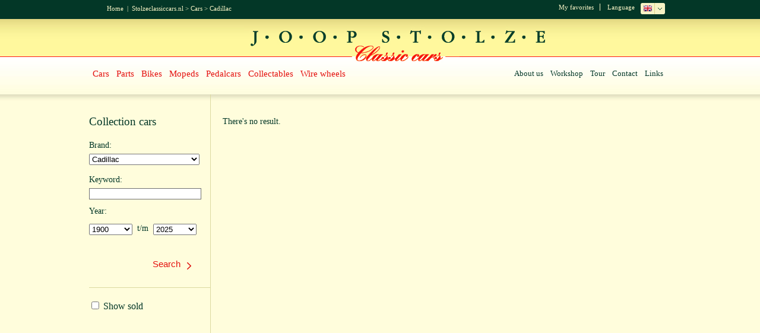

--- FILE ---
content_type: text/html
request_url: https://stolzeclassiccars.nl/classics/1/merk/29/cadillac/?sort=prijs
body_size: 8789
content:


<!DOCTYPE html>
<html lang="nl">
<head>
<meta name="viewport" content="width=device-width,initial-scale=1.0,maximum-scale=1.0, user-scalable=no"/>
<title>classic cars,oldtimers . classics .Joop Stolze</title>
<meta name="keywords" content="Classic cars.Oldtimers. Joop Stolze"/>
<meta name="description" content="classic cars,oldtimers . classics  Biggest choice in classic cars at Stolze classic Cars"/>
<meta name="revisit-after" content="7 days"/>
<link rel="apple-touch-icon" sizes="76x76" href="/favicon/apple-touch-icon.png">
<link rel="icon" type="image/png" sizes="32x32" href="/favicon/favicon-32x32.png">
<link rel="icon" type="image/png" sizes="16x16" href="/favicon/favicon-16x16.png">
<link rel="manifest" href="/favicon/site.webmanifest">
<link rel="mask-icon" href="/favicon/safari-pinned-tab.svg" color="#ffffff">
<meta name="msapplication-TileColor" content="#ffffff">
<meta name="theme-color" content="#ffffff">
<meta name="robots" content="noodp, index, follow"/><script type="text/javascript">var taal="en";</script>
<script type="text/javascript" src="/js/jquery-1.7.1.min.js"></script>
<script type="text/javascript" src="/js/stolze3.js?v=3"></script>
<script type="text/javascript" src="/js/fancybox.js"></script>
<script type="text/javascript" src="/js/nivoslider.js"></script>
<script type="text/javascript" src="/js/jquery.validationEngine.js"></script>
<script type="text/javascript" src="/js/jquery.validationEngine-nl.js"></script>
<link type="text/css" href="/css/jquery.fancybox.css" rel="stylesheet" media="screen"/>
<link type="text/css" href="/css/stolze.css?v=5" rel="stylesheet" media="screen"/>
<link type="text/css" href="/css/validation.css" rel="stylesheet" media="screen"/>
<link href="/css/stolze-print.css" rel="stylesheet" type="text/css" media="print"/>
<script>
$(window).resize(function() { 
	if ($(window).width() != windowWidth){	
		if ($(window).width() > 860) { 
			$('#menu').css('display','inline'); 
			$('#filters').css('display','inline'); 			
		} else { 
			$('#menu').css('display','inline').hide(); 
			$('#filters').css('display','inline').hide(); 
				}
		windowWidth = $(window).width();
	}	
}); 

$(document).ready(function() {
	windowWidth = $(window).width();
	
	$('#mobmenu').click(function() {
		$('#menu').slideToggle('slow');
	});

	$('#filterkop').click(function() {
		$('.filters').slideToggle('slow');
	});

});
</script>
</head>
<body>
<script async src="https://www.googletagmanager.com/gtag/js?id=UA-42357376-1"></script>
<script>
  window.dataLayer = window.dataLayer || [];
  function gtag(){dataLayer.push(arguments);}
  gtag('js', new Date());

  gtag('config', 'UA-42357376-1', { 'anonymize_ip': true });
</script>

<div id="wrapperbalkboven">
	<div id='balkboven'>
		<div class='bread'><a href="http://www.stolzeclassiccars.nl">Home</a>&nbsp;&nbsp;|&nbsp;&nbsp;<a href="http://www.stolzeclassiccars.nl">Stolzeclassiccars.nl</a>  > <a href='/classics/1/cars/'>Cars</a> > <a href='/classics/1/merk/cadillac/'>Cadillac</a> </div>
		<div class='topright'>
			
				<div class='favboven'><a href="/favourites/">My favorites</a></div>
			
			<div class='langlabel'>Language</div>
			<div id="taaldiv">
			<ul class="taalkeuze">
				
					<li class="keuze"><img src="/images/vlag-EN.jpg" width="14" height="10" border="0" alt="Taalkeuze EN"/></li>
					<li><a href="/taal/nl/"><img src="/images/vlag-NL.jpg" width="14" height="10" border="0" alt="Taalkeuze NL"/> NL</a></li>
				
			</ul>
			</div>
		</div>
	</div>
</div>
<div id="wrappermenu">
	<div id='menubalk'>
		<div id="balkstolze">
			<a href="/"><img src="/images/logo-joopstolze.jpg" width="516" height="71" border="0" alt="Stolze Classic Cars" class='logo'/></a>
		</div>
		<div id='balkkeuze'>
			<div id='mobmenu'>Menu</div>
			<div id='menu'>
				<ul id="hoofdmenu"><li><a href="/classics/1/cars/">Cars</a></li><li><a href="/classics/7/parts/">Parts</a></li><li><a href="/classics/2/bikes/">Bikes</a></li><li><a href="/classics/3/mopeds/">Mopeds</a></li><li><a href="/classics/4/pedalcars/">Pedalcars</a></li><li><a href="/classics/5/collectables/">Collectables</a></li><li><a href="/classics/6/wire-wheels/">Wire wheels</a></li>
				</ul>
				<ul id="submenu">
					
						<li><a href="/about-stolze-classic-cars/">About us</a></li>
						<li><a href="/workshop/">Workshop</a></li>
						<li><a href="/virtual-tour-en/">Tour</a></li>     
						<li><a href="/contact-en/">Contact</a></li>
						<li><a href="/links-en/">Links</a></li>
					
				</ul>
			</div>
		</div>	
	</div>
</div>		
<div id="mainwrapper2">
	<div id="main">		
		<div id='zoekmenu'>
			
				<div class='form'><h1 class='kop2'>Collection cars</h1></div>
			
			<div class="filterkop" id="filterkop">Filteren op:</div>
			<div class='filters'>
			<form method="post" action="/classics/1//">
			<input type='hidden' name="categorieID" value="1">
			<input type='hidden' name="actie" value="zoek"><div class='formlabel'>Brand:</div>
<div class='invulselect'>
<select name="merk" class='selectvervolg'>
<option value="" selected>Selecteer
<option value="256">!NIEUW / NEW</option>
<option value="51">Abarth</option>
<option value="50">AC</option>
<option value="322">Airstream Caravan</option>
<option value="2">Alfa Romeo</option>
<option value="65">Alvis</option>
<option value="78">American La France</option>
<option value="80">AMX / AMC</option>
<option value="106">Apal</option>
<option value="32">Apollo</option>
<option value="216">Ardun</option>
<option value="81">Aston Martin</option>
<option value="323">AUDI</option>
<option value="122">AUDI  Racer</option>
<option value="140">Austin</option>
<option value="3">Austin Healey</option>
<option value="356">Auto trailer</option>
<option value="123">Beardmore Taxi</option>
<option value="82">Bentley</option>
<option value="107">Bitter</option>
<option value="37">BMW</option>
<option value="74">Boats classic</option>
<option value="141">Borgward</option>
<option value="89">Bristol</option>
<option value="365">Brough superior</option>
<option value="133">BSA</option>
<option value="120">Bugatti</option>
<option value="20">Buick</option>
<option value="62">Bus GMC</option>
<option value="29" selected>Cadillac</option>
<option value="254">Camper</option>
<option value="15">Chevrolet</option>
<option value="75">Chris Craft</option>
<option value="45">Chrysler</option>
<option value="110">Cisitalia</option>
<option value="77">Citro�n</option>
<option value="367">Continental</option>
<option value="54">Daimler</option>
<option value="68">Datsun</option>
<option value="64">De Soto</option>
<option value="273">De Tomaso</option>
<option value="197">DKW / Auto Union </option>
<option value="71">Dodge</option>
<option value="13">Facel Vega</option>
<option value="22">Ferrari</option>
<option value="10">Fiat</option>
<option value="11">Fiat Abarth</option>
<option value="56">Fiat Osca</option>
<option value="314">Fire Trucks</option>
<option value="16">Ford</option>
<option value="99">Ford Comet</option>
<option value="69">Ford Pick-Up</option>
<option value="277">Georges Irat</option>
<option value="41">Ghia</option>
<option value="190">Glas</option>
<option value="357">Glasspar</option>
<option value="70">GMC</option>
<option value="134">Hillman</option>
<option value="108">Honda</option>
<option value="253">Hymer</option>
<option value="359">International</option>
<option value="87">Isorivolta</option>
<option value="6">Jaguar</option>
<option value="317">Jaguar SS100-Duke</option>
<option value="231">Jeep</option>
<option value="28">Jensen</option>
<option value="124">kellison</option>
<option value="84">Kougar</option>
<option value="117">Lagonda</option>
<option value="26">Lamborghini</option>
<option value="27">Lancia</option>
<option value="341">Land Rover</option>
<option value="90">Lincoln</option>
<option value="33">Lotus</option>
<option value="25">Mack</option>
<option value="35">Marendaz</option>
<option value="21">Maserati</option>
<option value="205">Matra</option>
<option value="109">Mazda</option>
<option value="201">McDowel</option>
<option value="34">Mean</option>
<option value="5">Mercedes</option>
<option value="85">Mercury</option>
<option value="23">MG</option>
<option value="369">Mini</option>
<option value="104">Moretti</option>
<option value="92">Morgan</option>
<option value="72">Morris</option>
<option value="39">Nash Healey</option>
<option value="350">Nissan</option>
<option value="12">Oldsmobile</option>
<option value="257">Opel</option>
<option value="63">Opel GT</option>
<option value="49">OSI</option>
<option value="14">Packard</option>
<option value="132">Panhard D.B.</option>
<option value="366">Peugeot</option>
<option value="114">Peuqeot</option>
<option value="17">Pick-up trucks</option>
<option value="98">Plymouth</option>
<option value="44">Pontiac</option>
<option value="24">Porsche</option>
<option value="130">Racing cars </option>
<option value="208">Range Rover</option>
<option value="125">Renault </option>
<option value="138">Ren� Bonnet</option>
<option value="53">Riley</option>
<option value="111">Rolls Royce</option>
<option value="112">Saab</option>
<option value="189">Salmson</option>
<option value="101">Siata</option>
<option value="67">Simca</option>
<option value="40">Simca sport</option>
<option value="96">Singer</option>
<option value="207">Skoda</option>
<option value="242">SPCNS</option>
<option value="83">Specials</option>
<option value="42">Studebaker</option>
<option value="31">Sunbeam</option>
<option value="227">Talbot</option>
<option value="30">Talbot Lago</option>
<option value="4">Triumph</option>
<option value="219">TVR</option>
<option value="19">Volkswagen</option>
<option value="18">Volvo</option>
<option value="38">Voorraad / Stock</option>
<option value="88">Wolseley</option>
</select>
</div>
			
			<div class='formlabel'>Keyword:</div>
			<div class='invul5'><input type="text" name="trefwoord" value="" class='input2'></div>
			<div class='formlabel'>
				Year:
			</div>
			<div class='invul6'>
				<div class='invul2'>
				<select name="van" class='selectjaar'>
					<option value="1900">1900</option><option value="1901">1901</option><option value="1902">1902</option><option value="1903">1903</option><option value="1904">1904</option><option value="1905">1905</option><option value="1906">1906</option><option value="1907">1907</option><option value="1908">1908</option><option value="1909">1909</option><option value="1910">1910</option><option value="1911">1911</option><option value="1912">1912</option><option value="1913">1913</option><option value="1914">1914</option><option value="1915">1915</option><option value="1916">1916</option><option value="1917">1917</option><option value="1918">1918</option><option value="1919">1919</option><option value="1920">1920</option><option value="1921">1921</option><option value="1922">1922</option><option value="1923">1923</option><option value="1924">1924</option><option value="1925">1925</option><option value="1926">1926</option><option value="1927">1927</option><option value="1928">1928</option><option value="1929">1929</option><option value="1930">1930</option><option value="1931">1931</option><option value="1932">1932</option><option value="1933">1933</option><option value="1934">1934</option><option value="1935">1935</option><option value="1936">1936</option><option value="1937">1937</option><option value="1938">1938</option><option value="1939">1939</option><option value="1940">1940</option><option value="1941">1941</option><option value="1942">1942</option><option value="1943">1943</option><option value="1944">1944</option><option value="1945">1945</option><option value="1946">1946</option><option value="1947">1947</option><option value="1948">1948</option><option value="1949">1949</option><option value="1950">1950</option><option value="1951">1951</option><option value="1952">1952</option><option value="1953">1953</option><option value="1954">1954</option><option value="1955">1955</option><option value="1956">1956</option><option value="1957">1957</option><option value="1958">1958</option><option value="1959">1959</option><option value="1960">1960</option><option value="1961">1961</option><option value="1962">1962</option><option value="1963">1963</option><option value="1964">1964</option><option value="1965">1965</option><option value="1966">1966</option><option value="1967">1967</option><option value="1968">1968</option><option value="1969">1969</option><option value="1970">1970</option><option value="1971">1971</option><option value="1972">1972</option><option value="1973">1973</option><option value="1974">1974</option><option value="1975">1975</option><option value="1976">1976</option><option value="1977">1977</option><option value="1978">1978</option><option value="1979">1979</option><option value="1980">1980</option><option value="1981">1981</option><option value="1982">1982</option><option value="1983">1983</option><option value="1984">1984</option><option value="1985">1985</option><option value="1986">1986</option><option value="1987">1987</option><option value="1988">1988</option><option value="1989">1989</option><option value="1990">1990</option><option value="1991">1991</option><option value="1992">1992</option><option value="1993">1993</option><option value="1994">1994</option><option value="1995">1995</option><option value="1996">1996</option><option value="1997">1997</option><option value="1998">1998</option><option value="1999">1999</option><option value="2000">2000</option><option value="2001">2001</option><option value="2002">2002</option><option value="2003">2003</option><option value="2004">2004</option><option value="2005">2005</option><option value="2006">2006</option><option value="2007">2007</option><option value="2008">2008</option><option value="2009">2009</option><option value="2010">2010</option><option value="2011">2011</option><option value="2012">2012</option><option value="2013">2013</option><option value="2014">2014</option><option value="2015">2015</option><option value="2016">2016</option><option value="2017">2017</option><option value="2018">2018</option><option value="2019">2019</option><option value="2020">2020</option><option value="2021">2021</option><option value="2022">2022</option><option value="2023">2023</option><option value="2024">2024</option><option value="2025">2025</option>
				</select>
				</div>
				<div class='invullabel'>&nbsp;&nbsp;t/m&nbsp;&nbsp;</div>
				<div class='invul2'>
				<select name="tot" class='selectjaar'>
					<option value="1900">1900</option><option value="1901">1901</option><option value="1902">1902</option><option value="1903">1903</option><option value="1904">1904</option><option value="1905">1905</option><option value="1906">1906</option><option value="1907">1907</option><option value="1908">1908</option><option value="1909">1909</option><option value="1910">1910</option><option value="1911">1911</option><option value="1912">1912</option><option value="1913">1913</option><option value="1914">1914</option><option value="1915">1915</option><option value="1916">1916</option><option value="1917">1917</option><option value="1918">1918</option><option value="1919">1919</option><option value="1920">1920</option><option value="1921">1921</option><option value="1922">1922</option><option value="1923">1923</option><option value="1924">1924</option><option value="1925">1925</option><option value="1926">1926</option><option value="1927">1927</option><option value="1928">1928</option><option value="1929">1929</option><option value="1930">1930</option><option value="1931">1931</option><option value="1932">1932</option><option value="1933">1933</option><option value="1934">1934</option><option value="1935">1935</option><option value="1936">1936</option><option value="1937">1937</option><option value="1938">1938</option><option value="1939">1939</option><option value="1940">1940</option><option value="1941">1941</option><option value="1942">1942</option><option value="1943">1943</option><option value="1944">1944</option><option value="1945">1945</option><option value="1946">1946</option><option value="1947">1947</option><option value="1948">1948</option><option value="1949">1949</option><option value="1950">1950</option><option value="1951">1951</option><option value="1952">1952</option><option value="1953">1953</option><option value="1954">1954</option><option value="1955">1955</option><option value="1956">1956</option><option value="1957">1957</option><option value="1958">1958</option><option value="1959">1959</option><option value="1960">1960</option><option value="1961">1961</option><option value="1962">1962</option><option value="1963">1963</option><option value="1964">1964</option><option value="1965">1965</option><option value="1966">1966</option><option value="1967">1967</option><option value="1968">1968</option><option value="1969">1969</option><option value="1970">1970</option><option value="1971">1971</option><option value="1972">1972</option><option value="1973">1973</option><option value="1974">1974</option><option value="1975">1975</option><option value="1976">1976</option><option value="1977">1977</option><option value="1978">1978</option><option value="1979">1979</option><option value="1980">1980</option><option value="1981">1981</option><option value="1982">1982</option><option value="1983">1983</option><option value="1984">1984</option><option value="1985">1985</option><option value="1986">1986</option><option value="1987">1987</option><option value="1988">1988</option><option value="1989">1989</option><option value="1990">1990</option><option value="1991">1991</option><option value="1992">1992</option><option value="1993">1993</option><option value="1994">1994</option><option value="1995">1995</option><option value="1996">1996</option><option value="1997">1997</option><option value="1998">1998</option><option value="1999">1999</option><option value="2000">2000</option><option value="2001">2001</option><option value="2002">2002</option><option value="2003">2003</option><option value="2004">2004</option><option value="2005">2005</option><option value="2006">2006</option><option value="2007">2007</option><option value="2008">2008</option><option value="2009">2009</option><option value="2010">2010</option><option value="2011">2011</option><option value="2012">2012</option><option value="2013">2013</option><option value="2014">2014</option><option value="2015">2015</option><option value="2016">2016</option><option value="2017">2017</option><option value="2018">2018</option><option value="2019">2019</option><option value="2020">2020</option><option value="2021">2021</option><option value="2022">2022</option><option value="2023">2023</option><option value="2024">2024</option><option value="2025" selected>2025</option>
				</select>
				</div>
			</div>
			<div id='wijzigen'><input type="submit" class='wijzigenbutton' value="Search"></div>
			</form>
			<div class='verkochtdiv'>
			
			<form method="post" action="/classics/1/cars/">
				<input type="hidden" name="actie" value="verkocht">		
				<input type="hidden" name="merk" value="29">				
				<input type="hidden" name="tot" value="2025">
				<input type="hidden" name="van" value="0">
				<input type="hidden" name="trefwoord" value="">
				
					<label id='vink'><input type="checkbox" name="verkocht" onclick='this.form.submit();'/> Show sold</label>
								
			</form>
			</div>
			</div>
		</div>
		<div id='selectie'>
				<div id='tabel'>
					<table class='table2' cellpadding="0" cellspacing="0" border=0><tr><td colspan='6'>There's no result.</td></tr>
				</table>
			</div>
			<div id='paginakeuze'>
			
			</div>
		</div>
		<div id='balkvoorwaarden'>
	<div id='voorwaarden'>	
	
		- All rights reserved<br/>
		- Prices are in EUR, and are subject to change, and can be changed every day<br/>
		- Images may differ from reality.<br/>
		- The price quoted is for the car in the current state (unless otherwise stated). Of course we can improve a car in the way you want, so from partial adjustments (interior, color, bumpers, floors etc) to a total restoration. Please ask us a quote !<br/>
	
	</div>
</div>
	<div id='balkcontact'>	
		<div id='contact2'>
			
			<h4>Please contact us</h4>
			<div class='contactdiv'>
				<ul>
					<li class='contactonder1'>
						Stolze Classic Cars B.V.<br>
						Lierweg 34A<br>
						2678 CW De Lier<br>
						KvK 60960833<br>
						Statutaire zetel: Westland
					</li>
					<li class='contactonder2'>
						Tel: +31 174-520884<br>
						Mobiel: +31 6-55102015<br>
						Fax: +31 174-520886<br>
						<a href="mailto:info@stolzeclassiccars.nl">info@stolzeclassiccars.nl</a><br/>
						<u><a href="/contact-en/">Plan your route</a></u>
					</li> 					
				</ul>
			</div>
			
		</div>
		<div id='contact3'>
			<h4>Sitemap</h4>
			<div class='sitemapdiv'>
				<ul>
				<li><a href="/classics/1/cars/">Cars</a></li>
<li><a href="/classics/7/parts/">Parts</a></li>
<li><a href="/classics/2/bikes/">Bikes</a></li>
<li><a href="/classics/3/mopeds/">Mopeds</a></li>
<li><a href="/classics/4/pedalcars/">Pedalcars</a></li>
<li><a href="/classics/5/collectables/">Collectables</a></li>
<li><a href="/classics/6/wire-wheels/">Wire wheels</a></li>

				</ul>
			</div>
			<div class='sitemapdiv'>
				
				<ul>
					<li><a href="/about-stolze-classic-cars/">About us</a></li>
					<li><a href="/workshop/">Workshop</a></li>
					<li><a href="/links-en/">Links</a></li>
					<li><a href="/contact-en/">Contact</a></li>
					<li><a href="/media-en/">Media</a></li>
				 </ul>
				 
			</div>
		</div>
		<div id='contact3'>
			<img src="/images/rdw-erkend.gif" width="126" height="65" border="0" alt="RDW erkend" class='rdw'>
		</div>
		<img src="/images/klassiekers-onder.gif" width="1024" height="34" border="0" alt="Altijd de grootste keuze in echte klassiekers" class='klassiekeronder'/>
		<div class='sitemaponder'>
			<a href="/privacy-policy/">Privacy Policy</a>&nbsp;&nbsp;-&nbsp;&nbsp;<a href="/algemene-voorwaarden/">Algemene voorwaarden</a>&nbsp;&nbsp;-&nbsp;&nbsp;<a href="/sitemap/">Sitemap</a>&nbsp;&nbsp;-&nbsp;&nbsp;Copyright &copy; Stolze Classic Cars&nbsp;&nbsp;<span class='vorm'>-&nbsp;&nbsp;realisatie: <a href="http://www.vorminstijl.nl" target="_blank">VorminStijl</a>	</span>
		</div>
	</div>
	</div>
</div>
</body>
</html>


--- FILE ---
content_type: text/css
request_url: https://stolzeclassiccars.nl/css/stolze.css?v=5
body_size: 12511
content:
body, html{
height:100%;
width:100%;
margin:0px;
padding:0px;
font-family:Trebuchet MS;
background-color:#fffdda;
}

.topright{
float:right;
display:inline;
margin-right:20px;
}

#wrapperbalkboven{
float:left;
display:inline;
width:100%;
height:32px;
background-color:#033727;
font-family:Trebuchet MS;
font-size:11px;
color:#f7f3c5;
}

#balkboven{
margin:0px auto;
width:1000px;
height:32px;
background-color:#033727;
font-family:Trebuchet MS;
font-size:11px;
color:#f7f3c5;
}

#wrappermenu{
float:left;
display:inline;
height:127px;
width:100%;
background-repeat:repeat-x;
background-image:url('../images/achtermenu.jpg');
}

#menubalk{
margin:0px auto;
height:127px;
width:1000px;
background-repeat:repeat-x;
background-image:url('../images/achtermenu.jpg');
}

#balkstolze{
float:left;
display:inline;
clear:both;
height:75px;
width:100%;
}

#balkkeuze{
clear:both;
float:left;
display:inline;
height:52px;
width:100%;
}

#balkfoto{
float:left;
display:inline;
height:341px;
width:100%;
background-color:#021d15;
min-width:1000px;
}

#mainwrapper{
float:left;
display:inline;
width:100%;
padding-bottom:50px;
}

#mainwrapper2{
background-image:url('../images/gradientwrapper.jpg');
background-repeat:repeat-x;
float:left;
display:inline;
width:100%;
padding-bottom:50px;
}

#main{
margin:0px auto;
width:1000px;
}

#balktekst{
margin:0px auto;
width:1000px;
}

#balkcontact{
clear:both;
margin:0px auto;
width:1000px;
background-image:url('../images/achteronder.jpg');
background-repeat:no-repeat;
}

#balkfoto1{
float:left;
display:inline;
height:339px;
width:1024px;
margin:0px;
}

#balkfoto1 img{
display:block;
}

#balktekst1{
float:left;
display:inline;
min-height:231px;
width:335px;
font-size:13px;
color:#033727;
line-height:20px;
padding:40px 80px 65px 65px;
background-color:#fffddb;
border-right:1px solid #dbd9a0;
}

#balktekst1a{
float:left;
display:inline;
width:815px;
font-size:13px;
color:#033727;
line-height:20px;
padding:40px 100px 65px 85px;
}

#balktekst1a iframe{
float:left;
display:inline;
width:380px;
height:300px;
margin-left:25px;
margin-top:25px;
}

#balktekst1b{
float:left;
display:inline;
width:215px;
font-size:13px;
color:#033727;
line-height:20px;
padding:40px 50px 65px 85px;
}

#balktekst1d{
float:left;
display:inline;
font-size:13px;
color:#033727;
line-height:20px;
padding:40px 50px 65px 40px;
margin-left:0px;
width:300px;
}

#balktekst1e{
float:left;
display:inline;
width:100%;
font-size:13px;
color:#033727;
line-height:20px;
}


#balktekst1 a,
#balktekst1a a,
#balktekst1b a,
#balktekst1d a{
color:#033727;
}

#balktekst1c{
border-left:1px solid #dbd8a1;
float:left;
display:inline;
width:415px;
min-height:500px;
font-size:13px;
color:#033727;
line-height:20px;
padding:40px 100px 65px 50px;
}

#balktekst1c h1,
#balktekst1b h1,
#balktekst1a h1,
#balktekst1d h1,
#balktekst1e h1,
#balktekst1 h1{
font-size:18px;
margin:0px 0px 0px 0px;
padding:0px 0px 19px 0px;
font-weight:normal;
color: #033727;
}

#balktekst2{
float:left;
display:inline;
height:266px;
width:409px;
padding:40px 80px 30px 30px;
background-image:url('../images/achtertekst1.jpg');
background-repeat:no-repeat;
background-position:bottom left;
}

#menu{
clear:both;
float:left;
display:inline;
height:52px;
overflow:hidden;
width:1000px;
font-weight:normal;
}

#hoofdmenu{
float:left;
display:inline;
list-style-type:none;
margin:0px;
padding:0px;
margin:1px 0px 0px 10px;
width:690px;
}

.menuactive{
background-image:url('../images/overfoto.png');
background-position:center bottom;
background-repeat:no-repeat;
}

#hoofdmenu li{
padding:0px;
margin:0px;
float:left;
display:inline;
height:52px;
}

#hoofdmenu li a{
color:#e4100d;
font-size:15px;
text-decoration:none;
float:left;
display:block;
padding:8px 6px 10px 6px;
font-style:normal;
}

#hoofdmenu li a:hover{
background-color:#e4100d;
color:#fefef2;
}

#submenu{
float:right;
display:inline;
list-style-type:none;
margin:0px;
padding:0px;
margin-top:1px;
width:280px;
}

#submenu li{
padding:0px;
margin:0px;
float:left;
display:inline;
}

#submenu li a{
color:#033727;
font-size:13px;
text-decoration:none;
float:left;
display:block;
padding:8px 6px 10px 6px;
}

#submenu li a:hover{
background-color:#033727;
color:#fefef2;
}

#contact2{
float:left;
display:inline;
height:213px;
width:289px;
font-size:13px;
color:#033727;
padding:35px 30px 5px 65px;
}

#contact3{
float:left;
display:inline;
height:213px;
width:246px;
font-size:13px;
color:#033727;
padding:35px 0px 5px 30px;
}

.verzenden{
padding:20px 30px 10px 200px;
}

.contactdiv{
margin-left:0px;
margin-top:0px;
float:left;
display:block;
width:289px;
font-size:11px;
color:#033727;
line-height:18px;
}

.contactdiv ul{
float:left;
display:inline;
margin:0px 0px 0px 0px;
padding:0px;
list-style-type:none;
}

.contactonder1{
float:left;
display:inline;
margin:0px 0px 0px 0px;
padding:0px;
list-style-type:none;
}

.contactonder2 a,
.contactonder1 a{
color: #033727;
}

.contactonder1 a:hover{
color:#de100d;
}

.contactonder2{
float:left;
display:inline;
margin:0px 0px 0px 20px;
padding:0px;
list-style-type:none;
}

#snelzoeken{
float:left;
display:inline;
}

h3{
font-size:18px;
margin:0px 0px 0px 0px;
padding:0px 0px 19px 0px;
font-weight:normal;
color: #033727;
}

h4{
font-size:16px;
font-weight:normal;
color: #033727;
}

.auto{
float:left;
display:inline;
margin:10px 0px 20px 0px;
}

.aanbod{
background-image:url('../images/achteraanbod.jpg');
width:294px;
height:61px;
float:left;
display:inline;
margin:10px 0px 0px 20px;
}

.motor{
float:left;
display:inline;
margin:0px 0px 0px 13px;
}

.brommer{
float:left;
display:inline;
margin:0px 0px 0px 14px;
}

.trapauto{
float:left;
display:inline;
margin:0px 0px 0px 12px;
}

.collectables{
float:left;
display:inline;
margin:0px 0px 0px 12px;
}

.invul1{
float:left;
display:inline;
height:34px;
}

.invul2{
margin:7px 0px 0px 0px;
float:left;
display:inline;
height:28px;
}

.invullabel{
margin:7px 0px 0px 0px;
float:left;
display:inline;
height:28px;
}

.homeformlabel{
float:left;
display:inline;
clear:both;
width:100px;
height:34px;
line-height:28px;
font-size:15px;
}

.autoformlabel{
float:left;
display:inline;
clear:both;
width:100px;
height:34px;
line-height:28px;
font-size:12px;
}

.zoeken{
float:right;
display:inline;
padding:0px 0px 0px 310px;
}

.invul3{
float:left;
display:inline;
height:24px;
}

.invul4{
float:left;
display:inline;
height:24px;
margin-top:5px;
}

#balkselectie{
float:left;
display:inline;
width:1000px;
margin:43px 30px 30px 30px;
}

#voertuig{
float:left;
display:inline;
width: 260px;
margin:43px 20px 20px 20px;
color:#033727;
border-right:1px solid #c5c490;
}

.sitemapdiv{
float:left;
display:inline;
width:123px;
overflow:hidden;
}

.sitemapdiv ul{
list-style-type:none;
padding:0px;
margin:0px;
}

.sitemapdiv ul li{
background-image:url(' ../images/arrow-green.png');
background-repeat:no-repeat;
padding-left:15px;
height:20px;
line-height:20px;
font-size:11px;
}

.sitemapdiv ul li a{
color:#033727;
text-decoration:none;
}

.sitemapdiv ul li a:hover{
color:#de100d;
}

.sitemaponder{
clear:both;
float:left;
display:inline;
padding:30px 0px 0px 0px;
font-size:11px;
color:#033727;
width:1000px;
text-align:center;
}

.sitemaponder a{
text-decoration:none;
color:#033727;
}

.sitemaponder a:hover{
color:#de100d;
}

#auto2{
float:left;
display:inline;
width:85px;
padding:20px 0px 10px 7px;
}

#aanbod2{
float:left;
display:inline;
background-image:url('../images/achteraanbod-verticaal.jpg');
background-repeat:no-repeat;
width:92px;
height:330px;
}

.motor2{
clear:both;
float:left;
display:inline;
padding:11px 0px 4px 35px;
}

.brommer2{
clear:both;
float:left;
display:inline;
padding:12px 0px 0px 35px;
}

.trapauto2{
clear:both;
float:left;
display:inline;
padding:12px 0px 0px 35px;
}

.collectables2{
clear:both;
float:left;
display:inline;
padding:15px 0px 0px 35px;
}

#zoekmenu{
float:left;
display:inline;
width:204px;
padding:35px 0px 0px 10px;
font-size:14px;
color:#033727;
}

#wijzigen{
float:left;
display:inline;
clear:both;
margin-top:30px;
margin-left:101px
}

.formlabel{
float:left;
display:inline;
clear:both;
width:190px;
height:28px;
line-height:28px;
margin-top:0px;
}

.form{
float:left;
display:inline;
clear:both;
width:190px;
font-size:19px;
padding:0px 0px 15px 0px;
color:#033727;
}

.formlabel2{
float:left;
display:inline;
clear:both;
padding:0px 0px 50px 10px;
width:100px;
}

.invul5{
float:left;
display:inline;
height:25px;
margin-top:0px;
}

.invulselect{
float:left;
display:inline;
height:25px;
margin-bottom:5px;
}

.invul6{
clear:both;
float:left;
display:inline;
margin-top:0px;
width:188px;
}

#linkerbalk{
float:left;
display:inline;
width:106px;
margin-left:20px;
}

#selectie{
float:left;
display:inline;
width:650px;
color:#033727;
border-left:1px solid #dbd9a0;
min-height:700px;
}

#paginakeuze{
clear:both;
float:left;
display:inline;
width:650px;
margin-top:50px;
padding-bottom:50px;

}

.vorige2{
clear:both;
float:left;
display:inline;
width:520px;
padding:20px 0px 15px 0px;
}

#kiespagina{
padding:0px 0px 0px 0px;
margin:0px auto;
display:block;
float:left;
width:100%;
text-align:center;
}

#kiespagina ul{
padding:0px;
float:right;
display:block;
list-style-type:none;
margin:0px auto;
}

#kiespagina ul li{
margin:0px;
padding:0px;
float:left;
display:inline;
list-style-type:none;
}

#kiespagina ul li a{
float:left;
display:block;
padding:8px 10px 8px 10px;
border-radius:5px;
margin:3px;
list-style-type:none;
background-color:#dddaa4;
text-align:center;
color:#033727;
text-decoration:none;
font-size:12px;
}

#kiespagina ul li a:hover{
background-color:#033727;
color:#dddaa4;
}

#kiespagina ul li a.klik{
background-color:#033727;
color:#dddaa4;
}

#libalk{
float:left;
width:103px;
height:830px;
border-bottom:1px solid #dbd9a0;
}

#midbalk{
float:left;
display:inline;
width:550px;
margin-left:5px;
padding-bottom:50px;
}

#rebalk{
float:left;
display:inline;
width:280px;
min-height:830px;
border-left:1px solid #dbd9a0;
}

#rebalkboven{
float:left;
display:inline;
width:300px;
border-bottom:1px solid #dbd9a0;
}

#rebalkonder{
float:left;
display:inline;
width:320px;
height:485px;
}

.tableright{
text-align:right;
}


#taaldiv{
margin-left:10px;
margin-top:5px;
z-index:10;
float:left;
display:inline;
width:41px;
height:19px;
background-image:url('../images/achterlanguage.gif');
padding:0px;
list-style-type:none;
}

ul.taalkeuze {
padding:0px 0px 0px 0px;
margin:0px;
list-style:none;
float: left;
display:inline;
width:31px;
}

ul.taalkeuze li {
padding:0px 0px 0px 0px;
width:41px;
clear: both;
float:left;
display:inline;
position: relative;
background-color:#f7f3c5;
border-top:1px solid #ddd68a;
}

ul.taalkeuze li a:hover{
background-color:#ddd68a;
}

ul.taalkeuze li a{
clear: both;
color: #033727;
display: block;
padding:5px 0px 5px 5px;
font-size: 10px;
line-height: 14px;
text-decoration: none;
}

ul.taalkeuze li a img{
margin-bottom:-1px;
}

ul.taalkeuze li a:hover {
text-decoration: none;
}

ul.taalkeuze li.keuze a:hover {
text-decoration: none;
}

ul.taalkeuze li.keuze{
height:14px;
padding:4px 0px 0px 5px;
float:left;
display:inline;
text-decoration: none;
background-color:transparent;
cursor:pointer;
border-top:0px solid black;
}


.langlabel{
float:left;
display:inline;
color:#f7f3c5;
font-size:11px;
margin-left:12px;
margin-top:6px;
}

.bread{
float:left;
display:inline;
margin-top:8px;
margin-left:40px;
}

.bread a{
color:#f7f3c5;
text-decoration:none;
}

.bread a:hover{
color:#e5db84;
}

.table1{
width:630px;
font-size:14px;
margin-left:20px;
margin-top:28px;
}
.table1 td,
.table1 th{
border-bottom:1px solid #dcd99f;
}

.table2{
width:630px;
font-size:14px;
margin-left:20px;
margin-top:38px;
}

.table1 tr:hover,
.table2 tr:hover{
cursor:pointer;
background-color:#faf8cd;
}

.table1 tr:first-child:hover,
.table2 tr:first-child:hover{
cursor:default;
background-color:transparent;
}

.th1{
width:105px;
height:42px;
}

.th2{
width:80px;
}

.th3{
width:200px;
}

.th4{
width:80px;
}

.th5{
width:90px;
}

.th6{
width:100px;
}

.sorteerimg{
margin-bottom:-13px;
}

.table1 td{
height:55px;
}

.table1 a{
color:#033727;
}

.thumb{
padding:4px;
background-color:#fbfaef;
width:49px;
height:32px;
border:1px solid #e8e6c7;
}

#fotoplaats{
padding-top:30px;
}

#fotogroot{
float:left;
display:inline;
width:535px;
height:406px;
background-image:url('../images/achterfotogroot.jpg');
}

#fotoklein{
margin-top:20px;
margin-left:13px;
float:left;
display:inline;
}

.autoul{
width:300px;
margin-left:40px;
padding-top:25px;
}

.geselecteerd1{
clear:both;
float:left;
display:inline;
width:110px;

overflow:hidden;
font-size:13px;
line-height:20px;
color:#033727;
}

.geselecteerd{
float:left;
display:inline;
width:140px;
overflow:hidden;
font-size:13px;
line-height:20px;
color:#033727;
margin:0px;
}

.geselecteerd3{
float:left;
display:inline;
width:280px;
overflow:hidden;
padding-top:25px;
font-size:13px;
line-height:18px;
color:#033727;
}

#omschrijving{
width:260px;
padding:20px 0px 20px 40px;
float:left;
display:inline;
font-size:13px;
line-height:20px;
}

#interesse{
width:300px;
padding:30px 0px 0px 40px;
font-size:12px;
}

h1{
color:#033727;
font-size:19px;
font-weight:normal;
padding:0px;
margin:40px 0px 0px 0px;
}

h1.kop2{
color:#033727;
font-size:19px;
font-weight:normal;
padding:0px;
margin:0px 0px 0px 0px;
}

h1.kop{
color:#033727;
font-size:25px;
font-weight:normal;
padding:0px;
margin:40px 0px 0px 0px;
width:460px;float:left;display:inline;
}

.logo{
margin:4px 0px 0px 271px;
display:block;
}

#cycler2,
#cycler{
position:relative;
width:100%;
overflow:hidden;
height:331px;
}

#cycler2 div,
#cycler div{
position:absolute;
z-index:1;
background-color:#021d15;
width:100%;
}

#cycler2 div p,
#cycler div p{
position:absolute;
top:10px;
right:10px;
color:#021d15;
margin:0;
}

#cycler2 div.active,
#cycler div.active{
z-index:3
}

#cycler2 img,
#cycler img{
display:block;
}

#sliderons{
width:100%;
background-image:url('../images/fotooverons.jpg');
background-position:center top;
height:331px;
}

#sliderwerkplaats{
width:100%;
background-image:url('../images/fotowerkplaats.jpg');
background-position:center top;
height:331px;
}

#slider1{
width:100%;
background-image:url('../images/fotoslide1.jpg');
background-position:center top;
height:331px;
}

#slider2{
width:100%;
background-image:url('../images/fotoslide2.jpg');
background-position:center top;
height:331px;
}

#slider3{
width:100%;
background-image:url('../images/fotoslide3.jpg');
background-position:center top;
height:331px;
}

#slider4{
width:100%;
background-image:url('../images/fotoslide4.jpg');
background-position:center top;
height:331px;
}

#slider5{
width:100%;
background-image:url('../images/fotoslide5.jpg');
background-position:center top;
height:331px;
}

a.slider{
display:block;
width:100%;
height:331px;
}

.select1{
width:298px;
}

.input1{
width:294px;margin-top:5px;
font-family:'trebuchet ms','arial';
font-size:13px;
color:#033727;
border:1px solid #707070;
}

.selectjaar{
width:73px;
}

.inputzoek{
background-color:transparent;
border:0px solid black;
font-size:15px;
font-weight:normal;
background-image:none;
cursor:pointer;
color:#e4100d;
background-image:url('../images/arrow-pagina-right.png');
background-repeat:no-repeat;
background-position:right 2px;
padding-right:20px;
}

.input2{
width:183px;
font-family:'trebuchet ms','arial';
font-size:13px;
color:#033727;
border:1px solid #707070;
}

.selectvervolg{
width:186px;
}

.wijzigenbutton{
background-color:transparent;
border:0px solid black;
font-size:15px;
font-weight:normal;
background-image:none;
cursor:pointer;
color:#e4100d;
background-image:url('../images/arrow-pagina-right.png');
background-repeat:no-repeat;
background-position:right 5px;
padding-right:20px;
}

.verzendenbutton2,
.verzendenbutton{
background-color:transparent;
border:0px solid black;
font-size:15px;
font-weight:normal;
background-image:none;
cursor:pointer;
color:#e4100d;
background-image:url('../images/arrow-pagina-right.png');
background-repeat:no-repeat;
background-position:right 5px;
padding-right:20px;
margin-top:20px;
line-height:25px;
margin-left:155px;
}

.verzendenbutton2{
margin-left:380px;
}

#tabel{
width:785px;
overflow:hidden;
}

.achterklein{
width:112px;
height:91px;
background-image:url('../images/achterfotoklein.jpg');
margin-left:-8px;
margin-top:-4px;
float:left;
display:inline;
}

.imgklein{
margin-left:12px;
margin-top:13px;
}


#slider{
float:left;
display:inline;
background:url('../images/zoomloader.gif') no-repeat 50% 50%;
width:488px;
height:365px;
background-color:#fbfaef;
margin-top:22px;
margin-left:25px;
}

#slider img {
position:absolute;
top:0px;
left:0px;
display:none;
}

#slider a {
border:0;
display:block;
}

.nivo-controlNav {
position:absolute;
right:10px;
top:10px;
}

.nivo-controlNav a {
padding-top:2px;
padding-left:2px;
display:block;
width:18px;
height:16px;
background:url('../images/bullets.png') no-repeat;
border:0;
text-align:center;
font-family: "Helvetica", "Arial", sans-serif;
font-size:11px;
color:#ffffff;
text-indent:-9999px;
margin-right:0px;
float:left;
z-index:4000;
}

.nivo-controlNav a.active {
color:#ffffff;
font-weight:normal;
font-style:normal;
background-position:0 -18px;
}

.nivo-directionNav a {
background-position:0px -31px;
display:block;
width:40px;
height:40px;
background:url('../images/arrow-slide.png') no-repeat;
text-indent:-9999px;
border:0;
}

a.nivo-nextNav {
margin-top:130px;
right:30px;
background-position:-41px 0px;
}

a.nivo-nextNav:hover{
background-position:-41px -41px;
}

a.nivo-prevNav:hover {
background-position:0px -41px;
}

a.nivo-prevNav {
margin-top:130px;
left:30px;
background-position:0px 0px;
}

.nivo-caption {
text-shadow:none;
font-family: "Helvetica", "Arial", sans-serif;
}

.nivo-caption a { 
color:#efe9d1;
text-decoration:underline;
}

.nivoSlider {
position:relative;
}

.nivoSlider img {
position:absolute;
top:0px;
left:0px;
}

/* If an image is wrapped in a link */
.nivoSlider a.nivo-imageLink {
position:absolute;
top:0px;
left:0px;
width:100%;
height:100%;
border:0;
padding:0;
margin:0;
z-index:6;
display:none;
}

/* The slices and boxes in the Slider */
.nivo-slice {
display:block;
position:absolute;
z-index:5;
height:100%;
}
.nivo-box {
display:block;
position:absolute;
z-index:5;
}
/* Caption styles */
.nivo-caption {
position:absolute;
left:0px;
bottom:0px;
background:#000;
color:#fff;
opacity:0.8; /* Overridden by captionOpacity setting */
width:100%;
z-index:8;
}
.nivo-caption p {
padding:5px;
margin:0;
}
.nivo-caption a {
display:inline !important;
}
.nivo-html-caption {
display:none;
}
/* Direction nav styles (e.g. Next & Prev) */
.nivo-directionNav a {
position:absolute;
top:45%;
z-index:9;
cursor:pointer;
}
.nivo-prevNav {
left:0px;
}
.nivo-nextNav {
right:0px;
}
/* Control nav styles (e.g. 1,2,3...) */
.nivo-controlNav a {
position:relative;
z-index:9;
cursor:pointer;
}
.nivo-controlNav a.active {
font-weight:bold;
}

/*einde img slider home*/

.omzoek{
width:400px;
display:block;
clear:both;
}

.tabautogr{
float:left;
display:inline;
margin:10px 12px 20px 10px;
}

.tabautore{
float:left;
display:inline;
background-image:url('../images/aanbod-rechts.jpg');
background-position:top left;
height:61px;
margin:10px 0px 0px 0px;
}

.tab1motor{
display:block;
float:left;
display:inline;
margin:0px 0px 0px 10px;
padding-right:8px;
height:61px;
background-image:url('../images/stroke-zoek.jpg');
background-repeat:no-repeat;
background-position:bottom right;
}

.tab1brommer{
display:block;
float:left;
display:inline;
margin:0px 0px 0px 10px;
padding-right:8px;
height:61px;
background-image:url('../images/stroke-zoek.jpg');
background-repeat:no-repeat;
background-position:bottom right;
}

.tab1trap{
display:block;
float:left;
display:inline;
margin:0px 0px 0px 10px;
padding-right:8px;
height:61px;
background-image:url('../images/stroke-zoek.jpg');
background-repeat:no-repeat;
background-position:bottom right;
}

.tab1collect{
display:block;
float:left;
display:inline;
margin:0px 40px 0px 10px;
padding-right:10px;
height:61px;
background-image:url('../images/stroke-zoek.jpg');
background-repeat:no-repeat;
background-position:bottom right;
}

.tabmotorli{
float:left;
display:inline;
background-image:url('../images/aanbod-links.jpg');
background-position:top right;
height:61px;
margin:10px 0px 0px 0px;
}

.tab2auto{
margin:0px 10px 10px 10px;
}

.tabmotorgr{
float:left;display:inline;margin:10px 7px 20px 10px;
}

.tabmotorre{
float:left;display:inline;background-image:url('../images/aanbod-rechts.jpg');background-position:top left;height:61px;margin:10px 0px 0px 0px;
}

.tab2brommer{
display:block;
float:left;
display:inline;
margin:0px 0px 0px 13px;padding-right:8px;height:61px;background-image:url('../images/stroke-zoek.jpg');background-repeat:no-repeat;background-position:bottom right;
}

.tab2trap{
display:block;float:left;display:inline;margin:0px 0px 0px 10px;padding-right:8px;height:61px;background-image:url('../images/stroke-zoek.jpg');background-repeat:no-repeat;background-position:bottom right;
}

.tab2collect{
display:block;
float:left;
display:inline;
margin:0px 40px 0px 10px;
padding-right:10px;
height:61px;
background-image:url('../images/stroke-zoek.jpg');
background-repeat:no-repeat;
background-position:bottom right;
}

.tabbrommerli{
float:left;display:inline;background-image:url('../images/aanbod-links.jpg');background-position:top right;height:61px;margin:10px 0px 0px 0px;
}

.tab3auto{
display:block;float:left;display:inline;margin:0px 0px 0px 10px;padding-right:8px;height:61px;background-image:url('../images/stroke-zoek.jpg');background-repeat:no-repeat;background-position:bottom right;
}

.tab3motor{
display:block;float:left;display:inline;margin:0px 10px 0px 7px;
}

.tabbrommergr{
float:left;display:inline;margin:10px 7px 20px 10px;
}

.tabbrommerre{
float:left;
display:inline;
background-image:url('../images/aanbod-rechts.jpg');
background-position:top left;
height:61px;
margin:10px 0px 0px 0px;
}

.tab3trap{
display:block;
float:left;
display:inline;
margin:0px 0px 0px 16px;
padding-right:8px;
height:61px;
background-image:url('../images/stroke-zoek.jpg');
background-repeat:no-repeat;
background-position:bottom right;
}

.tab3collect{
display:block;
float:left;
display:inline;
margin:0px 40px 0px 10px;
padding-right:10px;
height:61px;
background-image:url('../images/stroke-zoek.jpg');
background-repeat:no-repeat;
background-position:bottom right;
}

.tabtrapli{
float:left;
display:inline;
background-image:url('../images/aanbod-links.jpg');
background-position:top right;
height:61px;
margin:10px 0px 0px 0px;
}

.tab4auto{
display:block;
float:left;
display:inline;
margin:0px 0px 0px 10px;
padding-right:8px;
height:61px;
background-image:url('../images/stroke-zoek.jpg');
background-repeat:no-repeat;
background-position:bottom right;
}

.tab4motor{
display:block;
float:left;
display:inline;
margin:0px 0px 0px 7px;
padding-right:8px;
height:61px;
background-image:url('../images/stroke-zoek.jpg');
background-repeat:no-repeat;
background-position:bottom right;
}

.tab4brommer{
display:block;
float:left;
display:inline;
margin:0px 13px 0px 7px;
}

.tabtrapgr{
float:left;
display:inline;
margin:10px 7px 20px 10px;
}

.tabtrapre{
float:left;
display:inline;
background-image:url('../images/aanbod-rechts.jpg');
background-position:top left;
height:61px;
margin:10px 0px 0px 0px;
}

.tab4collect{
display:block;
float:left;
display:inline;
padding-right:10px;
margin:0px 40px 0px 16px;
height:61px;
background-image:url('../images/stroke-zoek.jpg');
background-repeat:no-repeat;
background-position:bottom right;
}

.tabcollectli{
float:left;
display:inline;
background-image:url('../images/aanbod-links.jpg');
background-position:top right;
height:61px;
margin:10px 0px 0px 0px;
}

.tab5auto{
display:block;
float:left;
display:inline;
margin:0px 0px 0px 10px;
padding-right:8px;
height:61px;
background-image:url('../images/stroke-zoek.jpg');
background-repeat:no-repeat;
background-position:bottom right;
}

.tab5motor{
display:block;
float:left;
display:inline;
margin:0px 0px 0px 7px;
padding-right:8px;
height:61px;
background-image:url('../images/stroke-zoek.jpg');
background-repeat:no-repeat;
background-position:bottom right;
}

.tab5brommer{
display:block;
float:left;
display:inline;
padding-right:10px;
margin:0px 0px 0px 7px;
height:61px;
background-image:url('../images/stroke-zoek.jpg');
background-repeat:no-repeat;
background-position:bottom right;
}

.tab5trap{
display:block;
float:left;
display:inline;
margin:0px 13px 0px 7px;
}

.tabcollectgr{
float:left;
display:inline;
margin:10px 7px 20px 15px;
}

.verkocht{
position:absolute;
margin-top:-44px;
clear:both;
float:left;
display:inline;
margin-left:-7px;
}

.sorteerbut{
width:37px;
height:28px;
background-image:url('../images/sorteerbutton.jpg');
float:right;
display:block;
margin-bottom:-13px;
margin-right:20px;
background-position:0px -3px;
}

.sorteerbut:hover{
background-position:0px -31px;
}

.sorteerbutactief{
width:37px;
height:28px;
background-image:url('../images/sorteerbutton.jpg');
float:right;
display:block;
margin-bottom:-13px;
margin-right:20px;
background-position:0px -31px;
}

.sorteerbutactief:hover{
background-position:0px -31px;
}

.autoinput1{
width:160px;
font-family:'trebuchet ms','arial';
font-size:13px;
color:#033727;
border:1px solid #707070;
}

.autoinput2{
width:255px;
height:65px;
border:1px solid #707070;
}

.clear{
clear:both;
}

.textarea{
width:500px;
height:125px;
font-size:12px;
font-family:arial;
line-height:18px;
padding:3px 5px 5px 5px;
float:left;
display:inline;
font-family:'trebuchet ms','arial';
font-size:13px;
color:#033727;
border:1px solid #707070;
}

hr{
float:left;
display:inline;
width:520px;
clear:both;
border: 0px;
color:#dbd8a1;
background-color:#dbd8a1;
height:1px;
margin:8px 0px 8px 0px;
}


.adresinput{
margin-top:5px;
border:1px solid #d7d2cf;
height:17px;
width:300px;
padding:5px;
background-color:#ffffff;
font-size:13px;
color:#033727;
float:left;
display:inline;
margin-left:20px;
font-family:'trebuchet ms','arial';
}

.adressubmit{
float:left;
display:inline;
background-color:transparent;
border:0px solid black;
font-size:15px;
font-weight:normal;
background-image:none;
cursor:pointer;
color:#e4100d;
background-image:url('../images/arrow-pagina-right.png');
background-repeat:no-repeat;
background-position:right 5px;
padding-right:20px;
line-height:25px;
margin-left:10px;
margin-top:8px;
}

.adresspan{
display:block;
float:left;
display:inline;
margin-top:8px;
font-size:13px;
color:#033727;
}

.contactdiv2{
float:left;
display:inline;
margin-top:20px;
width:520px;
}

.googlemap{
width:520px;
float:left;
display:inline;
border:1px solid #dbd8a1;
height:350px;
}

.iconbalklinks{
width:45px;
height:44px;
display:block;
}

.iconbalklinks:hover{
background-position:-45px 0px;
}

.insidetab{
width:45px;
height:44px;
display:block;
}

.insidetab:hover{
background-position:-45px 0px;
}

.printen{
height:22px;
display:block;
float:right;
background-position:-30px 0px;
background-image:url('../images/autoacties.png');
background-repeat:no-repeat;
margin-left:3px;
font-size:12px;
padding-left:35px;
padding-top:5px;
color:#033727;
text-decoration:none;
}

.favourites{
margin-left:10px;
height:22px;
display:block;
background-image:url('../images/favoriet.png');
background-repeat:no-repeat;
font-size:12px;
padding-left:35px;
padding-top:5px;
color:#033727;
text-decoration:none;
}

.favourites2{
margin-left:10px;
height:22px;
display:block;
background-image:url('../images/favoriet.png');
background-repeat:no-repeat;
background-position:0px -28px;
font-size:12px;
padding-left:35px;
padding-top:5px;
color:#de120f;
text-decoration:none;
}

#divfavourites{
float:right;
display:inline;
}

.printen:hover{
background-position:-30px -28px;
color:#de120f;
}

.favourites:hover{
background-position:0px -28px;
color:#de120f;
}

.printfoto{
display:none;
}

.butfacebook{
background-image:url('..//images/socialicons.png');
width:22px;
height:22px;
float:left;
display:block;
}

.buttwitter{
background-image:url('../images/socialicons.png');
width:22px;
height:22px;
display:block;
float:left;
background-position:-25px 0px;
margin-left:3px;
}

.butadd{
background-image:url('../images/socialicons.png');
width:22px;
height:22px;
display:block;
float:left;
background-position:-50px 0px;
margin-left:3px;
}


.butadd:hover{
background-position:-50px -24px;
}

.buttwitter:hover{
background-position:-25px -24px;
}

.butfacebook:hover{
background-position:0px -24px;
}

.verwijderen{
width:22px;
height:22px;
background-image:url('../images/verwijderen.png');
display:block;
}

.verwijderen:hover{
background-position:0px -24px;
}


.favtable{
width:840px;
}

.favtable td{
border-bottom:1px solid #dcd99f;
height:50px;
cursor:pointer;
}

.favboven{
float:left;
display:inline;
color:#f7f3c5;
font-size:11px;
margin-left:12px;
margin-top:6px;
border-right:1px solid #f7f3c5;
padding-right:10px;
}

.favboven a{
color:#f7f3c5;
text-decoration:none;
}

.favboven a:hover{
color:#e5db84;
}

.custom_images a{
float:left;
display:inline;
margin-right:5px;
}

.verkochtdiv{
border-top:1px solid #dbd9a0;
float:left;
display:inline;
clear:both;
width:200px;
padding-top:20px;
margin-top:30px;
width:205px
}

#vink{
font-size:16px;
}

#mobmenu{
display:none;
}

.rdw{
margin-top:60px;
}


.volgendeli{list-style-type:none;}
.filterkop{display:none;}
.filters{display:block;padding-bottom:50px;width:100%;}

.vorigebutton{
color:#de100d;
font-family:'Trebuchet MS';
text-decoration:none;
background-image:url('../images/arrow-pagina.png');
background-repeat:no-repeat;
background-position:0px 1px;
padding-left:15px;
font-size:15px;
}

.vorigebutton2{
color:#de100d;
font-family:'Trebuchet MS';
text-decoration:none;
padding-left:15px;
font-size:15px;
}

.volgendebutton{
color:#de100d;
font-family:'Trebuchet MS';
text-decoration:none;

padding-right:20px;
background-position:right 3px;
}

.werkplaatsli{
list-style-type:none;
padding:10px;
margin:10px 0px 0px 0px;
background-color:#fbfaef;
border:1px solid #e8e6c7;
width:230px;
height:210px;
text-align:center;
font-size:14px;
float:left;
display:inline;
margin-right:18px;
}

.werkplaatsli a{
display:block;
text-decoration:none;
color:#033727;
}

.werkplaatsli a img{
display:block;
margin-bottom:15px;
border:0px;
}

.werkplaatsul{
list-style-type:none;
padding:0px;
margin:0px;
}

#balkvoorwaarden{
clear:both;
margin:0px auto;
width:1000px;
background-image:url('../images/achteronder.jpg');
background-repeat:no-repeat;
}

#voorwaarden{
width:600px;
line-height:20px;
font-size:13px;
color:#033727;
padding:35px 30px 35px 65px;
}

@media screen and (max-width: 1024px) {	
#balkvoorwaarden{
clear:both;
margin:0px auto;
width:100%;
background-image:url('../images/achteronder.jpg');
background-repeat:no-repeat;
}

#voorwaarden{
width:90%;
line-height:20px;
font-size:13px;
color:#033727;
padding:35px 5% 35px 5%;
}

hr{
width:90%;
clear:both;
}

.googlemap{
width:90%;
float:left;
display:inline;
border:1px solid #dbd8a1;
height:350px;
}

	.tablecontact{
	width:100%;
	}

	.contacttd1{
	width:auto;
	}

	.contacttd{
	width:100%;
	}

	.textarea{
	width:90%;
	}

	.verzendenbutton2,
	.verzendenbutton{
	margin-left:0px;
	}


	#balktekst1a{
	float:left;
	display:inline;
	font-size:13px;
	color:#033727;
	line-height:20px;
	width:90%;
	padding:40px 0px 15px 5%;	
	}

	.favtable{
	width:100%;
	}

	#balktekst1a iframe{
	float:left;
	display:inline;
	width:90%;
	height:300px;
	margin-left:5%;
	margin-top:25px;
	}

	#balktekst1d,
	#balktekst1b{
	float:left;
	display:inline;
	width:90%;
	padding:40px 0px 15px 5%;	
	font-size:13px;
	color:#033727;
	line-height:20px;
	}


	#balktekst1c{
	border-left:1px solid #dbd8a1;
	float:left;
	display:inline;	
	font-size:13px;
	color:#033727;
	line-height:20px;
	width:90%;
	padding:40px 0px 15px 5%;	
	}

	#balkboven{
	margin:0px auto;
	width:100%;
	height:32px;
	background-color:#033727;
	font-family:Trebuchet MS;
	font-size:11px;
	color:#f7f3c5;
	}

	#wrappermenu{
	float:left;
	display:inline;
	height:127px;
	width:100%;
	background-repeat:repeat-x;
	background-image:url('../images/achtermenu.jpg');
	}

	#menubalk{
	margin:0px auto;
	height:127px;
	width:100%;
	background-repeat:repeat-x;
	background-image:url('../images/achtermenu.jpg');
	}

	#menu{
	clear:both;
	float:left;
	display:inline;
	height:52px;
	overflow:hidden;
	width:100%;
	font-weight:normal;
	}

	#hoofdmenu{
	float:left;
	display:inline;
	list-style-type:none;
	margin:0px;
	padding:0px;
	margin:1px 0px 0px 30px;
	width:auto;
	}

	#hoofdmenu li a{
	color:#e4100d;
	font-size:14px;
	text-decoration:none;
	float:left;
	display:block;
	padding:10px 8px 10px 8px;
	font-style:normal;
	}

	#submenu{
	float:right;
	display:inline;
	list-style-type:none;
	margin:0px;
	padding:0px;
	margin-top:1px;
	width:auto;
	}

	#submenu li a{
	color:#033727;
	font-size:14px;
	text-decoration:none;
	float:left;
	display:block;
	padding:10px 7px 10px 7px;
	}

	.logo{
	margin:4px auto;
	display:block;
	}

	#balkfoto{
	float:left;
	display:inline;
	height:250px;
	width:100%;
	background-color:#021d15;
	min-width:100%;
	}
	
	#cycler2 img,
	#cycler img{
	display:block;
	width:100%;
	height:250px;
	}

	#slider5,
	#slider4,
	#slider3,
	#slider2,
	#slider1,
	#sliderwerkplaats,
	#sliderons{
	width:100%;
	background-position:-500px -70px;
	height:250px;
	}

	a.slider{
	display:block;
	width:100%;
	height:250px;
	}

	#main{
	margin:0px auto;
	width:100%;
	}

	#balktekst{
	margin:0px auto;
	width:100%;
	}

	#balktekst1{
	float:left;
	display:inline;
	height:auto;
	width:90%;
	font-size:13px;
	color:#033727;
	line-height:20px;
	padding:5%;
	background-color:#fffddb;
	border-right:0px solid #dbd9a0;
	}

	#balktekst2{
	float:left;
	display:inline;
	height:auto;
	width:90%;
	padding:5%;
	background-image:url('../images/achtertekst1.jpg');
	background-repeat:no-repeat;
	background-position:bottom left;
	}

	.tabautogr{
	float:left;
	display:inline;
	margin:10px 5px 0px 5px;
	}

	.tabautogr img{
	width:45px;
	height:auto;
	}

	.homeformlabel{
	float:left;
	display:block;
	clear:both;
	width:100%;
	height:34px;
	line-height:28px;
	font-size:15px;
	}

	.zoeken{
	float:left;
	display:block;
	padding:40px 0px 4px 0px;
	clear:both;
	}

	.omzoek{
	width:100%;
	display:block;
	clear:both;
	}

	.tab1collect{
	display:block;
	float:left;
	display:inline;
	margin:0px 0px 0px 5px;
	padding-right:10px;
	height:61px;
	background-image:url('../images/stroke-zoek.jpg');
	background-repeat:no-repeat;
	background-position:bottom right;
	}

	.tab1motor{
	display:block;
	float:left;
	display:inline;
	margin:0px 0px 0px 10px;
	padding-right:8px;
	height:61px;
	background-image:url('../images/stroke-zoek.jpg');
	background-repeat:no-repeat;
	background-position:bottom right;
	}

	.tab1brommer{
	display:block;
	float:left;
	display:inline;
	margin:0px 0px 0px 5px;
	padding-right:8px;
	height:61px;
	background-image:url('../images/stroke-zoek.jpg');
	background-repeat:no-repeat;
	background-position:bottom right;
	}

	.tab1trap{
	display:block;
	float:left;
	display:inline;
	margin:0px 0px 0px 5px;
	padding-right:8px;
	height:61px;
	background-image:url('../images/stroke-zoek.jpg');
	background-repeat:no-repeat;
	background-position:bottom right;
	}

	.input1{
	width:90%;
	margin-top:5px;
	font-family:'trebuchet ms','arial';
	font-size:13px;
	color:#033727;
	border:1px solid #707070;
	padding:5px;
	}

	.invul1{
	float:left;
	display:inline;
	height:34px;
	width:90%;
	}

	#balkcontact{
	clear:both;
	margin:0px auto;
	width:100%;
	background-image:url('../images/achteronder.jpg');
	background-repeat:no-repeat;
	}
	
	.contactdiv{
	width:100%;
	clear:both;
	font-size:13px;
	line-height:20px;
	}

	.contactonder2{
	clear:both;
	margin:20px 0px 0px 0px;
	}

	#contact2{
	float:left;
	display:inline;
	height:auto;
	width:90%;
	font-size:13px;
	color:#033727;
	padding:20px 5% 5px 5%;
	}

	#contact3{
	float:left;
	display:inline;
	height:auto;
	width:90%;
	color:#033727;
	padding:25px 5% 5px 5%;
	}

	.sitemapdiv ul li{
	background-image:url(' ../images/arrow-green.png');
	background-repeat:no-repeat;
	padding-left:15px;
	height:20px;
	line-height:20px;
	font-size:13px;
	}

	.rdw{margin-top:20px;}

	.sitemaponder{
	clear:both;
	float:left;
	display:inline;
	padding:30px 0px 0px 0px;
	font-size:11px;
	color:#033727;
	width:100%;
	text-align:center;
	}

	.sitemaponder a{
	text-decoration:none;
	color:#033727;
	}

	.klassiekeronder{
	width:100%;
	height:auto;
	max-width:1024px;
	margin:0px auto;
	}
	#linkerbalk{display:none;}

}

@media screen and (max-width: 860px) {

.adressubmit{
margin-left:0px;
}

.adresspan{clear:both;}

.adresinput{
margin-top:5px;
border:1px solid #d7d2cf;
height:17px;
width:90%;
padding:5px;
background-color:#ffffff;
font-size:13px;
color:#033727;
float:left;
display:inline;
margin-left:0px;
clear:both;
font-family:'trebuchet ms','arial';
}

.contactdiv2{
float:left;
display:inline;
margin-top:20px;
width:100%;
}

.printfoto{display:block;width:100%;}
.printfoto img{width:100%;display:block;height:auto;}

#fotogroot{
display:none;
}


#midbalk{
float:left;
display:inline;
width:90%;
margin-left:3%;
padding-bottom:0px;
height:auto;
}

#rebalk{
clear:both;
width:96%;
margin-left:3%;
min-height:10px;
border-left:0px solid #dbd9a0;
}

#rebalkboven{
float:left;
display:inline;
width:100%;
margin-left:0px;
clear:both;
border-bottom:1px solid #dbd9a0;
}

#rebalkonder{
float:left;
display:inline;
clear:both;
width:100%;
margin-left:0px;
height:auto;
border-bottom:1px solid #dbd9a0;
}

.autoformlabel{
float:left;
display:inline;
clear:both;
width:100%;
}

.autoinput1{
width:100%;
padding:5px;
font-family:'trebuchet ms','arial';
font-size:13px;
color:#033727;
border:1px solid #707070;
}

.autoinput2{
width:90%;
padding:5px;
height:65px;
border:1px solid #707070;
}

.autoul{
float:left;
display:inline;
width:100%;
margin-left:0px;
padding:20px 0px 20px 0px;
}

#omschrijving{
width:100%;
margin:0px;
padding:20px 0px 20px 0px;
float:left;
display:inline;
clear:both;
font-size:13px;
line-height:20px;
}

#interesse{
width:100%;
margin:0px;
padding:20px 0px 20px 0px;
font-size:12px;
}

.vorige2{
clear:both;
float:left;
display:inline;
width:90%;
margin:5px 5% 25px 5%;
}

.printen{
display:none;
}

.favourites{
margin-left:10px;
height:22px;
display:block;
background-image:url('../images/favoriet.png');
background-repeat:no-repeat;
font-size:12px;
padding-left:35px;
padding-top:5px;
color:#033727;
text-decoration:none;
}

.favourites2{
margin-left:10px;
height:22px;
display:block;
background-image:url('../images/favoriet.png');
background-repeat:no-repeat;
background-position:0px -28px;
font-size:12px;
padding-left:35px;
padding-top:5px;
color:#de120f;
text-decoration:none;
}

h1.kop{
color:#033727;
font-size:25px;
font-weight:normal;
padding:0px;
margin:40px 0px 0px 0px;
width:100%;float:left;display:inline;
}

.filterkop{
	width:90%;
	background-color:#033727;
	color:#fff;
	font-size:16px;
	margin:0px 0% 20px 0%;
	padding:15px 3% 15px 3%;
	font-weight:normal;
	border-radius:4px;
	cursor:pointer;
	background-image:url('../images/dropdown.gif');
	background-repeat:no-repeat;
	background-position:center right;
	float:left;
	display:block;
	}

	.mob{display:none;}
	.table1{
	width:90%;
	font-size:14px;
	margin-left:5%;
	margin-top:28px;
	font-size:11px;
	}

	#selectie{
	width:99%;
	}

	#tabel{
	width:100%;
	overflow:hidden;
	}

	.th1,
	.th2,	
	.th3,
	.th4,
	.th5,
	.th6{
	width:auto;
	}

	#paginakeuze{
	clear:both;
	float:left;
	display:inline;
	width:90%;
	margin-left:5%;
	margin-top:50px;
	padding-bottom:50px;
	text-align:center;
	}


	.filters{display:none;padding-bottom:50px;width:100%;float:left;}
	#zoekmenu{
	float:left;
	display:inline;
	width:90%;
	padding:15px 5% 0px 5%;
	font-size:14px;
	color:#033727;	
	border-bottom:1px solid #dcd99f;
	}

	.verkochtdiv{
	width:90%;
	}
	
	#hoofdmenu{clear:both;width:100%;margin:10px auto 0px auto;height:auto;}
	#submenu{clear:both;width:100%;display:block;margin:0px auto;}

	#submenu li a,
	#hoofdmenu li a{
	clear:both;
	width:100%;
	}

	#hoofdmenu li{
	width:100%;
	clear:both;
	padding:0px;
	margin:0px;
	float:left;
	display:inline;
	height:auto;
	border-top:1px solid #dddaa4;
	}
	
	#submenu li{
	width:100%;
	clear:both;
	padding:0px;
	margin:0px;
	float:left;
	display:inline;
	height:auto;
	border-top:1px solid #dddaa4;
	}

	#menu{
	clear:both;
	float:center;
	display:none;
	height:auto;
	width:100%;
	font-weight:normal;
	}

	#balkkeuze{
	clear:both;
	float:left;
	display:inline;
	height:auto;
	width:100%;
	}

	#wrappermenu{
	float:left;
	display:inline;
	height:auto;
	width:100%;
	background-repeat:repeat-x;
	background-image:url('../images/achtermenu-mob.jpg');
	background-color:#fefddf;
	}

	#menubalk{
	margin:0px auto;
	width:100%;
	background-repeat:repeat-x;
	background-image:url('../images/achtermenu-mob.jpg');
	background-color:#fefddf;
	}

	.langlabel{display:none;}
	.bread{margin-left:10px;display:none;}
	.logo{width:300px;height:auto;margin-top:0px;}
	#balkstolze{
	height:50px;
	width:100%;
	}

	#mobmenu{
	cursor:pointer;
	margin:0px;
	color:#e4100d;
	height:25px;
	padding:10px 0px 10px 20%; 
	width:80%;
	line-height:24px;
	font-weight:bolder;
	text-transform:uppercase;
	float:left;
	display:block;
	background-image:url('../images/menubutton.png');
	background-repeat:no-repeat;
	background-position:15px 12px;
	transition: 0.3s ease-in-out;

	}

	#mobmenu:hover{
	background-position:15px -32px;
	color:#033727;
	}

	.klassiekeronder,
	.vorm{
	display:none;
	}

	.invul5,
	.invulselect,
	.formlabel{
	clear:both;
	width:100%;
	}

	.input2,
	.selectvervolg{
		width:90%;
	}

	#wijzigen{
		margin-left:0px
	}	
}

--- FILE ---
content_type: text/css
request_url: https://stolzeclassiccars.nl/css/validation.css
body_size: 484
content:
.inputContainer {
	position: relative;
	float: left;
}

.formError {
	position: absolute;
	top: 300px;
	left: 300px;
	display: block;
	z-index: 0;
	cursor: pointer;
}

.ajaxSubmit {
	padding: 20px;
	background: #e6100d;
	border: 1px solid #999;
	display: none
}

.formError .formErrorContent {
	width: 100%;
	background:#e6100d;
	position:relative;
	z-index:5001;
	color: #fff;
	width: 109px;
	font-family: tahoma;
	font-size: 11px;
	padding: 4px 10px 4px 10px;
}

.greenPopup .formErrorContent {
	background: #e6100d;
}

.blackPopup .formErrorContent {
	background: #e6100d;
	color: #FFF;
}

.formError .formErrorArrow {
width: 15px;
margin: -2px 0 0 13px;
  position:relative;
  z-index: 5006;
}

.formError .formErrorArrowBottom {
  box-shadow: none;
  -moz-box-shadow: none;
  -webkit-box-shadow: none;
margin: 0px 0 0 12px;
top:2px;

}

.formError .formErrorArrow div {
	font-size: 0px;
	height: 1px;
	background: #e6100d;
	margin: 0 auto;
	line-height: 0;
	font-size: 0;
	display: block;
}

.greenPopup .formErrorArrow div {
	background: #575757;
}

.blackPopup .formErrorArrow div {
	background: #575757;
	color: #FFF;
}

.formError .formErrorArrow .line10 {
	width: 15px;
	border: none;
}

.formError .formErrorArrow .line9 {
	width: 13px;
	border: none;
}

.formError .formErrorArrow .line8 {
	width: 11px;
}

.formError .formErrorArrow .line7 {
	width: 9px;
}

.formError .formErrorArrow .line6 {
	width: 7px;
}

.formError .formErrorArrow .line5 {
	width: 5px;
}

.formError .formErrorArrow .line4 {
	width: 3px;
}

.formError .formErrorArrow .line3 {
	width: 1px;
	border-left: 2px solid #ddd;
	border-right: 2px solid #ddd;
	border-bottom: 0 solid #ddd;
}

.formError .formErrorArrow .line2 {
	width: 3px;
	border: none;
	background: #ddd;
}

.formError .formErrorArrow .line1 {
	width: 1px;
	border: none;
	background: #ddd;
}


--- FILE ---
content_type: text/css
request_url: https://stolzeclassiccars.nl/css/stolze-print.css
body_size: 5792
content:
body, html{
width:100%;
margin:0px;
padding:0px;
font-family:Trebuchet MS;
background-color:#fffdda;
}

#wrapperbalkboven{

}

#balkboven{
display:none;
}

#wrappermenu{

}

#menubalk{
}

#balkstolze{

}

#balkkeuze{
display:none;
}

#balkfoto{
display:none;
}

#mainwrapper{
float:left;
display:inline;
width:100%;
padding-bottom:50px;
}

#mainwrapper2{
background-image:url('../images/gradientwrapper.jpg');
background-repeat:repeat-x;
float:left;
display:inline;
width:100%;
padding-bottom:50px;
}

#main{
margin:0px auto;
width:1000px;

}

#balktekst{
margin:0px auto;
background-color:red;
width:1000px;
}

#balkcontact{
clear:both;
margin:0px auto;
width:1000px;
background-image:url('../images/achteronder.jpg');
background-repeat:no-repeat;
border-top:1px solid #dbd9a0;
}

#balkfoto1{
float:left;
display:inline;
height:339px;
width:1024px;
margin:0px;
}

#balkfoto1 img{
display:block;
}

#balktekst1{
float:left;
display:inline;
height:231px;
width:335px;
font-size:13px;
color:#033727;
line-height:20px;
padding:40px 80px 65px 65px;
background-color:#fffddb;
border-right:1px solid #dbd9a0;
}

#balktekst1a{
float:left;
display:inline;
width:815px;
font-size:13px;
color:#033727;
line-height:20px;
padding:40px 100px 65px 85px;
}

#balktekst1a iframe{
float:left;
display:inline;
width:380px;
height:300px;
margin-left:25px;
margin-top:25px;
}

#balktekst1b{
float:left;
display:inline;
width:215px;
font-size:13px;
color:#033727;
line-height:20px;
padding:40px 50px 65px 85px;
}

#balktekst1  a,
#balktekst1a a,
#balktekst1b a{
color:#033727;
}

#balktekst1c{
border-left:1px solid #dbd8a1;
float:left;
display:inline;
width:415px;
min-height:500px;
font-size:13px;
color:#033727;
line-height:20px;
padding:40px 100px 65px 50px;
}

#balktekst1c h1,
#balktekst1b h1,
#balktekst1a h1,
#balktekst1 h1{
font-size:18px;
margin:0px 0px 0px 0px;
padding:0px 0px 19px 0px;
font-weight:normal;
color: #033727;
}

#balktekst2{
float:left;
display:inline;
height:266px;
width:409px;
padding:40px 80px 30px 30px;
background-image:url('../images/achtertekst1.jpg');
background-repeat:no-repeat;
background-position:bottom left;
}

#menu{
clear:both;
float:left;
display:inline;
height:52px;
overflow:hidden;
width:1000px;
font-weight:normal;
}

#hoofdmenu{
float:left;
display:inline;
list-style-type:none;
margin:0px;
padding:0px;
margin:1px 0px 0px 30px;
width:600px;
}

.menuactive{
background-image:url('../images/overfoto.png');
background-position:center bottom;
background-repeat:no-repeat;
}

#hoofdmenu li{
padding:0px;
margin:0px;
float:left;
display:inline;
height:52px;
}

#hoofdmenu li a{
color:#e4100d;
font-size:15px;
text-decoration:none;
float:left;
display:block;
padding:8px 10px 10px 10px;
font-style:normal;
}

#hoofdmenu li a:hover{
background-color:#e4100d;
color:#fefef2;
}

#submenu{
float:right;
display:inline;
list-style-type:none;
margin:0px;
padding:0px;
margin-top:1px;
width:350px;
}

#submenu li{
padding:0px;
margin:0px;
float:left;
display:inline;
}

#submenu li a{
color:#033727;
font-size:15px;
text-decoration:none;
float:left;
display:block;
padding:8px 8px 10px 8px;
}

#submenu li a:hover{
background-color:#033727;
color:#fefef2;
}

#contact2{
float:left;
display:inline;
height:213px;
width:289px;
font-size:13px;
color:#033727;
padding:35px 30px 5px 65px;
}

#contact3{
display:none;

}

.verzenden{
padding:20px 30px 10px 200px;
}

.contactdiv{
margin-left:0px;
margin-top:0px;
float:left;
display:block;
width:289px;
font-size:11px;
color:#033727;
line-height:18px;
}

.contactdiv ul{
float:left;
display:inline;
margin:0px 0px 0px 0px;
padding:0px;
list-style-type:none;
}

.contactonder1{
float:left;
display:inline;
margin:0px 0px 0px 0px;
padding:0px;
list-style-type:none;
}

.contactonder1 a{
color: #033727;
}

.contactonder1 a:hover{
color:#de100d;
}

.contactonder2{
float:left;
display:inline;
margin:0px 0px 0px 20px;
padding:0px;
list-style-type:none;
}

#snelzoeken{
float:left;
display:inline;
}

h3{
font-size:18px;
margin:0px 0px 0px 0px;
padding:0px 0px 19px 0px;
font-weight:normal;
color: #033727;
}

h4{
font-size:16px;
font-weight:normal;
color: #033727;
}

.auto{
float:left;
display:inline;
margin:10px 0px 20px 0px;
}

.aanbod{
background-image:url('../images/achteraanbod.jpg');
width:294px;
height:61px;
float:left;
display:inline;
margin:10px 0px 0px 20px;
}

.motor{
float:left;
display:inline;
margin:0px 0px 0px 13px;
}

.brommer{
float:left;
display:inline;
margin:0px 0px 0px 14px;
}

.trapauto{
float:left;
display:inline;
margin:0px 0px 0px 12px;
}

.collectables{
float:left;
display:inline;
margin:0px 0px 0px 12px;
}

.invul1{
float:left;
display:inline;
height:34px;
}

.invul2{
margin:7px 0px 0px 0px;
float:left;
display:inline;
height:28px;
}

.invullabel{
margin:7px 0px 0px 0px;
float:left;
display:inline;
height:28px;
}

.homeformlabel{
float:left;
display:inline;
clear:both;
width:100px;
height:34px;
line-height:28px;
font-size:15px;
}

.autoformlabel{
float:left;
display:inline;
clear:both;
width:100px;
height:34px;
line-height:28px;
font-size:12px;
}

.zoeken{
float:right;
display:inline;
padding:0px 0px 0px 310px;
}

.invul3{
float:left;
display:inline;
height:24px;
}

.invul4{
float:left;
display:inline;
height:24px;
margin-top:5px;
}

#balkselectie{
float:left;
display:inline;
width:1000px;
margin:43px 30px 30px 30px;
}

#voertuig{
float:left;
display:inline;
width: 260px;
margin:43px 20px 20px 20px;
color:#033727;
border-right:1px solid #c5c490;
}

.sitemapdiv{
float:left;
display:inline;
width:123px;
overflow:hidden;
}

.sitemapdiv ul{
list-style-type:none;
padding:0px;
margin:0px;
}

.sitemapdiv ul li{
background-image:url(' ../images/arrow-green.png');
background-repeat:no-repeat;
padding-left:15px;
height:20px;
line-height:20px;
font-size:11px;
}

.sitemapdiv ul li a{
color:#033727;
text-decoration:none;
}

.sitemapdiv ul li a:hover{
color:#de100d;
}

.sitemaponder{
display:none;
}


#auto2{
float:left;
display:inline;
width:85px;
padding:20px 0px 10px 7px;
}

#aanbod2{
float:left;
display:inline;
background-image:url('../images/achteraanbod-verticaal.jpg');
background-repeat:no-repeat;
width:92px;
height:330px;
}

.motor2{
clear:both;
float:left;
display:inline;
padding:11px 0px 4px 35px;
}

.brommer2{
clear:both;
float:left;
display:inline;
padding:12px 0px 0px 35px;
}

.trapauto2{
clear:both;
float:left;
display:inline;
padding:12px 0px 0px 35px;
}

.collectables2{
clear:both;
float:left;
display:inline;
padding:15px 0px 0px 35px;
}

#zoekmenu{
display:none;
}

#wijzigen{
float:left;
display:inline;
clear:both;
margin-top:30px;
margin-left:101px
}

.formlabel{
float:left;
display:inline;
clear:both;
width:190px;
height:28px;
line-height:28px;
margin-top:0px;
}

.form{
float:left;
display:inline;
clear:both;
width:190px;
font-size:19px;
padding:0px 0px 15px 0px;
color:#033727;
}

.formlabel2{
float:left;
display:inline;
clear:both;
padding:0px 0px 50px 10px;
width:100px;
}

.invul5{
float:left;
display:inline;
height:25px;
margin-top:0px;
}

.invulselect{
float:left;
display:inline;
height:25px;
margin-bottom:5px;
}

.invul6{
clear:both;
float:left;
display:inline;
margin-top:0px;
width:188px;
}

#linkerbalk{
display:none;
}

#selectie{
float:left;
display:inline;
width:100%;
color:#033727;
min-height:700px;
}

#paginakeuze{
display:none;
}

#libalk{
float:left;
width:103px;
height:830px;
border-bottom:1px solid #dbd9a0;
}

#midbalk{
float:left;
display:inline;
width:550px;
margin-left:5px;
border-right:1px solid #dbd9a0;
padding-bottom:50px;
height:500px;
overflow:hidden;
}

#rebalk{
float:left;
display:inline;
width:280px;
}

#rebalkboven{
float:left;
display:inline;
width:300px;
height:435px;
}

#rebalkonder{
display:none;
}

.tableright{
text-align:right;
}

.vorigebutton{
display:none;
}

.volgendebutton{
color:#de100d;
font-family:'Trebuchet MS';
text-decoration:none;
background-image:url('../images/arrow-pagina-right.png');
background-repeat:no-repeat;
padding-right:20px;
background-position:right 3px;
}


#slider{
float:left;
display:inline;
background:url('../images/zoomloader.gif') no-repeat 50% 50%;
width:100%;
height:339px;
background-color:#eaeaec;
}

#slider img {
position:absolute;
top:0px;
left:0px;
display:none;
}

#slider a {
border:0;
display:block;
}
.table1{
background-image:url('../images/achterselectie.jpg');
background-repeat:no-repeat;
background-position:-30px 40px;
width:100%;
font-size:14px;
margin-left:20px;
margin-top:28px;
}

.table2{
width:630px;
font-size:14px;
margin-left:20px;
margin-top:38px;
}

.table1 tr:hover,
.table2 tr:hover{
cursor:pointer;
background-color:#faf8cd;
}

.table1 tr:first-child:hover,
.table2 tr:first-child:hover{
cursor:default;
background-color:transparent;
}

.th1{
width:105px;
height:42px;
}

.th2{
width:80px;
}

.th3{
width:200px;
}

.th4{
width:80px;
}

.th5{
width:90px;
}

.th6{
width:90px;
}

.sorteerimg{
margin-bottom:-13px;
}

.table1 td{
height:55px;
}

.table1 a{
color:#033727;
}

.thumb{
padding:4px;
background-color:#fbfaef;
width:49px;
height:32px;
border:1px solid #e8e6c7;
}

#fotoplaats{
padding-top:30px;
}

#fotogroot{
float:left;
display:inline;
width:535px;
height:406px;
background-image:url('../images/achterfotogroot.jpg');
}

#fotoklein{
display:none;
}

.autoul{
width:300px;
}

.geselecteerd1{
float:left;
display:inline;
width:90px;
overflow:hidden;
padding-top:25px;
font-size:13px;
line-height:18px;
color:#033727;
}

.geselecteerd{
float:left;
display:inline;
width:140px;
overflow:hidden;
padding-top:25px;
font-size:13px;
line-height:18px;
color:#033727;
}

.geselecteerd3{
float:left;
display:inline;
width:280px;
overflow:hidden;
padding-top:25px;
font-size:13px;
line-height:18px;
color:#033727;
}

#omschrijving{
width:260px;
padding:20px 0px 20px 40px;
float:left;
display:inline;
font-size:13px;
line-height:20px;
}

#interesse{
width:335px;
padding:30px 0px 0px 40px;
font-size:12px;
}

h1{
color:#033727;
font-size:19px;
font-weight:normal;
padding:0px;
margin:40px 0px 0px 0px;
}

.logo{
margin:4px 0px 0px 271px;
display:block;
}

#cycler2,
#cycler{
position:relative;
width:100%;
overflow:hidden;
height:331px;
}

#cycler2 div,
#cycler div{
position:absolute;
z-index:1;
background-color:#021d15;
width:100%;
}

#cycler2 div p,
#cycler div p{
position:absolute;
top:10px;
right:10px;
color:#021d15;
margin:0;
}

#cycler2 div.active,
#cycler div.active{
z-index:3
}

#cycler2 img,
#cycler img{
display:block
}

#sliderons{
width:100%;
background-image:url('../images/fotooverons.jpg');
background-position:center top;
height:331px;
}

#sliderwerkplaats{
width:100%;
background-image:url('../images/fotowerkplaats.jpg');
background-position:center top;
height:331px;
}

#slider1{
width:100%;
background-image:url('../images/fotoslide1.jpg');
background-position:center top;
height:331px;
}

#slider2{
width:100%;
background-image:url('../images/fotoslide2.jpg');
background-position:center top;
height:331px;
}

#slider3{
width:100%;
background-image:url('../images/fotoslide3.jpg');
background-position:center top;
height:331px;
}

#slider4{
width:100%;
background-image:url('../images/fotoslide4.jpg');
background-position:center top;
height:331px;
}

#slider5{
width:100%;
background-image:url('../images/fotoslide5.jpg');
background-position:center top;
height:331px;
}

.select1{
width:298px;
}

.input1{
width:294px;margin-top:5px;
font-family:'trebuchet ms','arial';
font-size:13px;
color:#033727;
}

.selectjaar{
width:73px;
}

.inputzoek{
background-color:transparent;
border:0px solid black;
font-size:15px;
font-weight:normal;
background-image:none;
cursor:pointer;
color:#e4100d;
background-image:url('../images/arrow-pagina-right.png');
background-repeat:no-repeat;
background-position:right 2px;
padding-right:20px;
}

.input2{
width:183px;
font-family:'trebuchet ms','arial';
font-size:13px;
color:#033727;
}

.selectvervolg{
width:186px;
}

.wijzigenbutton{
background-color:transparent;
border:0px solid black;
font-size:15px;
font-weight:normal;
background-image:none;
cursor:pointer;
color:#e4100d;
background-image:url('../images/arrow-pagina-right.png');
background-repeat:no-repeat;
background-position:right 5px;
padding-right:20px;
}

.verzendenbutton2,
.verzendenbutton{
background-color:transparent;
border:0px solid black;
font-size:15px;
font-weight:normal;
background-image:none;
cursor:pointer;
color:#e4100d;
background-image:url('../images/arrow-pagina-right.png');
background-repeat:no-repeat;
background-position:right 5px;
padding-right:20px;
margin-top:20px;
line-height:25px;
margin-left:155px;
}

.verzendenbutton2{
margin-left:380px;
}

#tabel{
width:100%;
}

.achterklein{
width:112px;
height:91px;
background-image:url('../images/achterfotoklein.jpg');
margin-left:-8px;
margin-top:-4px;
float:left;
display:inline;
}

.imgklein{
margin-left:12px;
margin-top:13px;
}

#slider{
display:none;
}

.printfoto{
float:left;
display:inline;
margin-top:50px;
}

.omzoek{
width:400px;
display:block;
clear:both;
}

.tabautogr{
float:left;
display:inline;
margin:10px 12px 20px 10px;
}

.tabautore{
float:left;
display:inline;
background-image:url('../images/aanbod-rechts.jpg');
background-position:top left;
height:61px;
margin:10px 0px 0px 0px;
}

.tab1motor{
display:block;
float:left;
display:inline;
margin:0px 0px 0px 10px;
padding-right:8px;
height:61px;
background-image:url('../images/stroke-zoek.jpg');
background-repeat:no-repeat;
background-position:bottom right;
}

.tab1brommer{
display:block;
float:left;
display:inline;
margin:0px 0px 0px 10px;
padding-right:8px;
height:61px;
background-image:url('../images/stroke-zoek.jpg');
background-repeat:no-repeat;
background-position:bottom right;
}

.tab1trap{
display:block;
float:left;
display:inline;
margin:0px 0px 0px 10px;
padding-right:8px;
height:61px;
background-image:url('../images/stroke-zoek.jpg');
background-repeat:no-repeat;
background-position:bottom right;
}

.tab1collect{
display:block;
float:left;
display:inline;
margin:0px 40px 0px 10px;
padding-right:10px;
height:61px;
background-image:url('../images/stroke-zoek.jpg');
background-repeat:no-repeat;
background-position:bottom right;
}

.tabmotorli{
float:left;
display:inline;
background-image:url('../images/aanbod-links.jpg');
background-position:top right;
height:61px;
margin:10px 0px 0px 0px;
}

.tab2auto{
margin:0px 10px 10px 10px;
}

.tabmotorgr{
float:left;display:inline;margin:10px 7px 20px 10px;
}

.tabmotorre{
float:left;display:inline;background-image:url('../images/aanbod-rechts.jpg');background-position:top left;height:61px;margin:10px 0px 0px 0px;
}

.tab2brommer{
display:block;
float:left;
display:inline;
margin:0px 0px 0px 13px;padding-right:8px;height:61px;background-image:url('../images/stroke-zoek.jpg');background-repeat:no-repeat;background-position:bottom right;
}

.tab2trap{
display:block;float:left;display:inline;margin:0px 0px 0px 10px;padding-right:8px;height:61px;background-image:url('../images/stroke-zoek.jpg');background-repeat:no-repeat;background-position:bottom right;
}

.tab2collect{
display:block;
float:left;
display:inline;
margin:0px 40px 0px 10px;
padding-right:10px;
height:61px;
background-image:url('../images/stroke-zoek.jpg');
background-repeat:no-repeat;
background-position:bottom right;
}

.tabbrommerli{
float:left;display:inline;background-image:url('../images/aanbod-links.jpg');background-position:top right;height:61px;margin:10px 0px 0px 0px;
}

.tab3auto{
display:block;float:left;display:inline;margin:0px 0px 0px 10px;padding-right:8px;height:61px;background-image:url('../images/stroke-zoek.jpg');background-repeat:no-repeat;background-position:bottom right;
}

.tab3motor{
display:block;float:left;display:inline;margin:0px 10px 0px 7px;
}

.tabbrommergr{
float:left;display:inline;margin:10px 7px 20px 10px;
}

.tabbrommerre{
float:left;
display:inline;
background-image:url('../images/aanbod-rechts.jpg');
background-position:top left;
height:61px;
margin:10px 0px 0px 0px;
}

.tab3trap{
display:block;
float:left;
display:inline;
margin:0px 0px 0px 16px;
padding-right:8px;
height:61px;
background-image:url('../images/stroke-zoek.jpg');
background-repeat:no-repeat;
background-position:bottom right;
}

.tab3collect{
display:block;
float:left;
display:inline;
margin:0px 40px 0px 10px;
padding-right:10px;
height:61px;
background-image:url('../images/stroke-zoek.jpg');
background-repeat:no-repeat;
background-position:bottom right;
}

.tabtrapli{
float:left;
display:inline;
background-image:url('../images/aanbod-links.jpg');
background-position:top right;
height:61px;
margin:10px 0px 0px 0px;
}

.tab4auto{
display:block;
float:left;
display:inline;
margin:0px 0px 0px 10px;
padding-right:8px;
height:61px;
background-image:url('../images/stroke-zoek.jpg');
background-repeat:no-repeat;
background-position:bottom right;
}

.tab4motor{
display:block;
float:left;
display:inline;
margin:0px 0px 0px 7px;
padding-right:8px;
height:61px;
background-image:url('../images/stroke-zoek.jpg');
background-repeat:no-repeat;
background-position:bottom right;
}

.tab4brommer{
display:block;
float:left;
display:inline;
margin:0px 13px 0px 7px;
}

.tabtrapgr{
float:left;
display:inline;
margin:10px 7px 20px 10px;
}

.tabtrapre{
float:left;
display:inline;
background-image:url('../images/aanbod-rechts.jpg');
background-position:top left;
height:61px;
margin:10px 0px 0px 0px;
}

.tab4collect{
display:block;
float:left;
display:inline;
padding-right:10px;
margin:0px 40px 0px 16px;
height:61px;
background-image:url('../images/stroke-zoek.jpg');
background-repeat:no-repeat;
background-position:bottom right;
}

.tabcollectli{
float:left;
display:inline;
background-image:url('../images/aanbod-links.jpg');
background-position:top right;
background-color:red;
height:61px;
margin:10px 0px 0px 0px;
}

.tab5auto{
display:block;
float:left;
display:inline;
margin:0px 0px 0px 10px;
padding-right:8px;
height:61px;
background-image:url('../images/stroke-zoek.jpg');
background-repeat:no-repeat;
background-position:bottom right;
}

.tab5motor{
display:block;
float:left;
display:inline;
margin:0px 0px 0px 7px;
padding-right:8px;
height:61px;
background-image:url('../images/stroke-zoek.jpg');
background-repeat:no-repeat;
background-position:bottom right;
}

.tab5brommer{
display:block;
float:left;
display:inline;
padding-right:10px;
margin:0px 0px 0px 7px;
height:61px;
background-image:url('../images/stroke-zoek.jpg');
background-repeat:no-repeat;
background-position:bottom right;
}

.tab5trap{
display:block;
float:left;
display:inline;
margin:0px 13px 0px 7px;
}

.tabcollectgr{
float:left;
display:inline;
margin:10px 7px 20px 15px;
}

.verkocht{
position:absolute;
margin-top:-44px;
clear:both;
float:left;
display:inline;
margin-left:-7px;
}

.sorteerbut{
width:37px;
height:28px;
background-image:url('../images/sorteerbutton.jpg');
float:right;
display:block;
margin-bottom:-13px;
margin-right:20px;
background-position:0px -3px;
}

.sorteerbut:hover{
background-position:0px -31px;
}

.sorteerbutactief{
width:37px;
height:28px;
background-image:url('../images/sorteerbutton.jpg');
float:right;
display:block;
margin-bottom:-13px;
margin-right:20px;
background-position:0px -31px;
}

.sorteerbutactief:hover{
background-position:0px -31px;
}

.autoinput1{
width:160px;
font-family:'trebuchet ms','arial';
font-size:13px;
color:#033727;
}

.autoinput2{
width:255px;
height:65px;
}

.clear{
clear:both;
}

.textarea{
width:500px;
height:125px;
font-size:12px;
font-family:arial;
line-height:18px;
padding:3px 5px 5px 5px;
float:left;
display:inline;
font-family:'trebuchet ms','arial';
font-size:13px;
color:#033727;
}

hr{
float:left;
display:inline;
width:520px;
clear:both;
border: 0px;
color:#dbd8a1;
background-color:#dbd8a1;
height:1px;
margin:8px 0px 8px 0px;
}


.adresinput{
margin-top:5px;
border:1px solid #d7d2cf;
height:17px;
width:300px;
padding:5px;
background-color:#ffffff;
font-size:13px;
color:#033727;
float:left;
display:inline;
margin-left:20px;
font-family:'trebuchet ms','arial';
}

.adressubmit{
float:left;
display:inline;
background-color:transparent;
border:0px solid black;
font-size:15px;
font-weight:normal;
background-image:none;
cursor:pointer;
color:#e4100d;
background-image:url('../images/arrow-pagina-right.png');
background-repeat:no-repeat;
background-position:right 5px;
padding-right:20px;
line-height:25px;
margin-left:10px;
margin-top:8px;
}

.adresspan{
display:block;
float:left;
display:inline;
margin-top:8px;
font-size:13px;
color:#033727;
}

.contactdiv2{
float:left;
display:inline;
margin-top:20px;
width:520px;
}

.googlemap{
height:350px;
overflow:hidden;
float:left;
display:inline;
border:1px solid #dbd8a1;
}

.iconbalklinks{
width:45px;
height:44px;
display:block;
}

.iconbalklinks:hover{
background-position:-45px 0px;
}

.insidetab{
width:45px;
height:44px;
display:block;
}

.insidetab:hover{
background-position:-45px 0px;
}

.printen{
width:27px;
height:27px;
display:block;
float:left;
margin-top:38px;
background-position:-30px 0px;
background-image:url('../images/autoacties.png');
margin-left:3px;
}

.favourites{
width:27px;
height:27px;
display:block;
float:left;
margin-top:38px;
background-image:url('../images/autoacties.png');
}

.printen:hover{
background-position:-30px -28px;
}

.favourites:hover{
background-position:0px -28px;
}

--- FILE ---
content_type: application/javascript
request_url: https://stolzeclassiccars.nl/js/stolze3.js?v=3
body_size: 2505
content:
$(document).ready(function() { 
	$("a.fancybox").attr('rel', 'gallery').fancybox({
	openEffect: 'fade',
	prevEffect: 'fade',
	nextEffect: 'fade',
	openSpeed  : 500,
	padding:0
	});
});

$(document).ready(function() { 
	$('.taalkeuze>li').hide();
	$('.taalkeuze>.keuze').show();
	$('.taalkeuze').hover(function() { 
		$('.taalkeuze>li').show(); 
	} ,function() { 
		$('.taalkeuze>li').hide();
		$('.taalkeuze>.keuze').show(); 
	}); 
});

function cycleImages(){
	var $menuactive = $('#hoofdmenu .menuactive');
	var $active = $('#cycler .active');
	var $next = ($active.next().length > 0) ? $active.next() : $('#cycler div:first');
	var $nextmenu = ($menuactive.next().length > 0) ? $menuactive.next() : $('#hoofdmenu li:first');
	$next.css('z-index',2);//move the next image up the pile

	$active.fadeOut(1500,function(){ //fade out the top image
		$active.css('z-index',1).show().removeClass('active'); //reset the z-index and unhide the image
		$next.css('z-index',3).addClass('active'); //make the next image the top one

		$menuactive.fadeOut(0,function(){ //fade out the top image
			$menuactive.css('z-index',1).show().removeClass('menuactive'); //reset the z-index and unhide the image
			$nextmenu.css('z-index',3).addClass('menuactive'); //make the next image the top one
		});
	});
}

$(document).ready(function(){
	setInterval('cycleImages()', 4000);
})

$(document).ready(function() { 
	$('#slider').nivoSlider({
	effect:'fade', // Specify sets like: 'fold,fade,sliceDown'	
	animSpeed:500, // Slide transition speed
	pauseTime:4000, // How long each slide will show
	startSlide:0, // Set starting Slide (0 index)
	directionNav:true, // Next & Prev navigation
	directionNavHide:false, // Only show on hover
	controlNav:true, // 1,2,3... navigation
	keyboardNav:true, // Use left & right arrows
	pauseOnHover:true, // Stop animation while hovering
	prevText: 'Vorige', // Prev directionNav text
	nextText: 'Volgende',// Next directionNav text	
	manualAdvance:true

	});	
});

function toonzoek(omschrijving)
{
   xmlHttp=GetXmlHttpObject()   

   if (xmlHttp==null)
   {
      alert ("Browser does not support HTTP Request")
      return
    } 
    var url="/zoekformhome.asp"
	url=url+"?sid="+ Math.random()
	url=url+"&omschrijving="+ omschrijving

	//alert(url)

    xmlHttp.onreadystatechange=function(){
	stateChanged();
	}

    xmlHttp.open("GET",url,true)
    xmlHttp.send(null)
}

function stateChanged(nummer) 
{ 
   if (xmlHttp.readyState==4)
   {
	 if(xmlHttp.status == 200)
		{ 
        document.getElementById("zoekformhome").innerHTML=xmlHttp.responseText 
   	    } 
	  else
	  {
	  	alert("Probleem met het request!");alert(xmlHttp.status);
	  }	 
		
   }else if (xmlHttp.readyState != 4 ){
		document.getElementById("zoekformhome").innerHTML="<IMG SRC='/images/zoomloader.gif' WIDTH='16' HEIGHT='16' style='margin-top:83px;margin-left:143px;'>"
   }
}

function submitcontact(naam,email,telefoon,vraag, kop, autoid)
{
	//alert("test")
   xmlHttp=GetXmlHttpObject()

   if (xmlHttp==null)
   {
      alert ("Browser does not support HTTP Request")
      return
    } 
    var url="/verzenden.asp"
	url=url+"?sid="+ Math.random()
	url=url+"&actie=vraag"
	url=url+"&naam="+ naam
	url=url+"&email="+ email
	url=url+"&telefoon="+ telefoon
	url=url+"&vraag="+ vraag
	url=url+"&kop="+ kop
	url=url+"&autoid="+ autoid
	
    xmlHttp.onreadystatechange=stateChanged2
	xmlHttp.open("GET",url,true)
    xmlHttp.send(null)
}

function stateChanged2() 
{ 
   if (xmlHttp.readyState==4)
   {
	 if(xmlHttp.status == 200)
		{ 
        document.getElementById("vraagformdiv").innerHTML=xmlHttp.responseText 
		} 
	  else
	  {
	  	alert("Probleem met het request!");alert(xmlHttp.status);
	  }	 
		
   }else if (xmlHttp.readyState != 4 ){
		document.getElementById("vraagformdiv").innerHTML="<IMG SRC='/images/zoomloader.gif' WIDTH='16' HEIGHT='16' BORDER='0' ALT='' style='margin-left:80px;margin-top:10px;'>"
   }
}

function submitcontact2(naam,email,telefoon,vraag)
{
	//alert("test")
   xmlHttp=GetXmlHttpObject()

   if (xmlHttp==null)
   {
      alert ("Browser does not support HTTP Request")
      return
    } 
    var url="/verzenden.asp"
	url=url+"?sid="+ Math.random()
	url=url+"&actie=contact"
	url=url+"&naam="+ naam
	url=url+"&email="+ email
	url=url+"&telefoon="+ telefoon
	url=url+"&vraag="+ vraag
	
    xmlHttp.onreadystatechange=stateChanged3
	xmlHttp.open("GET",url,true)
    xmlHttp.send(null)
}

function stateChanged3() 
{ 
   if (xmlHttp.readyState==4)
   {
	 if(xmlHttp.status == 200)
		{ 
        document.getElementById("ptekst").innerHTML=xmlHttp.responseText 
		} 
	  else
	  {
	  	alert("Probleem met het request!");alert(xmlHttp.status);
	  }	 
		
   }else if (xmlHttp.readyState != 4 ){
		document.getElementById("ptekst").innerHTML="<IMG SRC='/images/zoomloader.gif' WIDTH='16' HEIGHT='16' BORDER='0' ALT='' style='margin-left:80px;margin-top:10px;'>"
   }
}

function setfavourite(autoid,actie)
{
	//alert("test")
   xmlHttp=GetXmlHttpObject()

   if (xmlHttp==null)
   {
      alert ("Browser does not support HTTP Request")
      return
    } 
    var url="/setfavourite.asp"
	url=url+"?sid="+ Math.random()
	url=url+"&actie="+actie
	url=url+"&autoid="+ autoid
	
    xmlHttp.onreadystatechange=function(){
		stateChanged4(autoid,actie);
	}
	xmlHttp.open("GET",url,true)
    xmlHttp.send(null)
}

function stateChanged4(autoid,actie) 
{ 
   if (xmlHttp.readyState==4)
   {
	if(xmlHttp.status == 200){		
		if (taal=="nl"){
			if (actie=="opslaan"){
				document.getElementById("divfavourites").innerHTML="<a href=\"javascript:setfavourite('"+autoid+"','verwijder');\" class=\"favourites2\">Toevoegen aan favorieten</a>"
			}else{
				document.getElementById("divfavourites").innerHTML="<a href=\"javascript:setfavourite('"+autoid+"','opslaan');\" class=\"favourites\">Toevoegen aan favorieten</a>"
			}
		}else{
			if (actie=="opslaan"){
				document.getElementById("divfavourites").innerHTML="<a href=\"javascript:setfavourite('"+autoid+"','verwijder');\" class=\"favourites2\">Add to favorites</a>"
			}else{
				document.getElementById("divfavourites").innerHTML="<a href=\"javascript:setfavourite('"+autoid+"','opslaan');\" class=\"favourites\">Add to favorites</a>"
			}
		}
	}  else  {
		alert("Probleem met het request!");alert(xmlHttp.status);
	}		
   }else if (xmlHttp.readyState != 4 ){
  }
}



function GetXmlHttpObject(){ 
    var objXMLHttp=null
    if (window.XMLHttpRequest)
    {
       objXMLHttp=new XMLHttpRequest()
    }
    else if (window.ActiveXObject)
    {
       objXMLHttp=new ActiveXObject("Microsoft.XMLHTTP")
    }
    return objXMLHttp
} 

function OkCancel() 
{ 
var fRet; 
fRet = confirm('Dit item verwijderen?'); 
return(fRet); 
} 